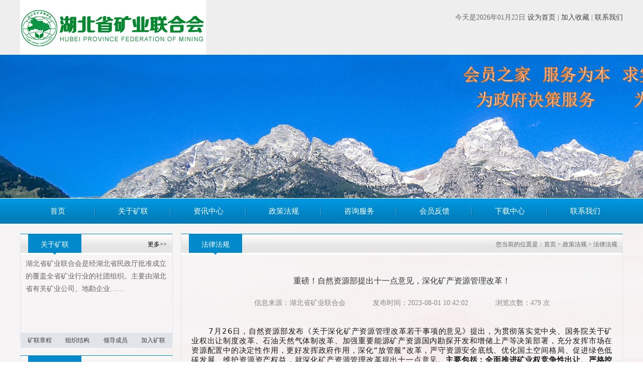

--- FILE ---
content_type: text/html
request_url: http://www.hbkylhh.com/2023/falvfagui_0801/705.html
body_size: 10300
content:
<!DOCTYPE html PUBLIC "-//W3C//DTD XHTML 1.0 Transitional//EN" "http://www.w3.org/TR/xhtml1/DTD/xhtml1-transitional.dtd">
<html xmlns="http://www.w3.org/1999/xhtml">
<head>
    <meta http-equiv="Content-Type" content="text/html; charset=utf-8" />
    <title>重磅！自然资源部提出十一点意见，深化矿产资源管理改革！ - 法律法规 - 湖北矿业_湖北省矿业联合会</title>
    <meta name="keywords" content="湖北矿业_湖北省矿业联合会">
    <meta name="description" content="   7月26日，自然资源部发布《关于深化矿产资源管理改革若干事项的意见》提出，为贯彻落实党中央、国务院关于矿业权出让制度改革、石油天然气体制改革、加强重要能源矿产资源国内勘探开发和增储上产等决策部署，充分发挥市场在资源配置中的决定性作用，更好发挥政府作用，深化放管服改革，严守资源安全底线、优化国土空间格局、促进绿色低碳发展、维护资源资产权益，就深化矿产资源管理改革提出十一点意见。主要包括：全面推   ">
    <link href="http://www.hbkylhh.com/statics/css/jd/style.css" type="text/css" rel="stylesheet" />
    <script type="text/javascript" src="http://www.hbkylhh.com/statics/js/jd/jquery-2.2.4.js"></script>
    <script type="text/javascript" src="http://www.hbkylhh.com/statics/js/jd/jquery-menu.js"></script>
    <script type="text/javascript" src="http://www.hbkylhh.com/statics/js/jd/jquery.slidizle.js"></script>
</head>
<body>
<div class="head_bg">
    <div class="head_min">
        <div class="logo"><a href="http://www.hbkylhh.com"><img src="http://www.hbkylhh.com/statics/images/jd/logo.png" width="370" height="109" /></a></div>
       	<div class="topright"><p>今天是<span id="dateTime"></span> <a href="javascript:void(0)" onclick="SetHome('http://www.hbkylhh.com')">设为首页</a> | <a href="javascript:void(0)" onclick="AddFavorite('http://www.hbkylhh.com','湖北矿业_湖北省矿业联合会')">加入收藏</a> | <a href="http://www.hbkylhh.com/index.php?m=content&c=index&a=lists&catid=7">联系我们</a></p></div>
    </div>
    <div class="head_clr"></div>
</div>

<div id="sideBanner"></div>

<div class="box1">
<div class="nav_bg" id="menu">
<ul class="nav menu">
    <li><a href="http://www.hbkylhh.com">首页</a></li>
            <li>
        <a href="http://www.hbkylhh.com/index.php?m=content&c=index&a=lists&catid=6" >关于矿联</a>
        <div>
            <ul>
                                <li><a href="http://www.hbkylhh.com/index.php?m=content&c=index&a=lists&catid=36">矿联简介</a></li><li><a href="http://www.hbkylhh.com/index.php?m=content&c=index&a=lists&catid=37">矿联章程</a></li><li><a href="http://www.hbkylhh.com/index.php?m=content&c=index&a=lists&catid=52">领导成员</a></li><li><a href="http://www.hbkylhh.com/index.php?m=content&c=index&a=lists&catid=38">组织结构</a></li><li><a href="http://www.hbkylhh.com/index.php?m=content&c=index&a=lists&catid=40">专家库</a></li><li><a href="http://www.hbkylhh.com/index.php?m=content&c=index&a=lists&catid=41">会员名单</a></li><li><a href="http://www.hbkylhh.com/index.php?m=content&c=index&a=lists&catid=47">加入矿联</a></li>                            </ul>
        </div>
    </li>
        <li>
        <a href="http://www.hbkylhh.com/index.php?m=content&c=index&a=lists&catid=5" >资讯中心</a>
        <div>
            <ul>
                                <li><a href="http://www.hbkylhh.com/index.php?m=content&c=index&a=lists&catid=63">党建宣传</a></li><li><a href="http://www.hbkylhh.com/index.php?m=content&c=index&a=lists&catid=64">资讯新闻</a></li>                            </ul>
        </div>
    </li>
        <li>
        <a href="http://www.hbkylhh.com/zcfg/" >政策法规</a>
        <div>
            <ul>
                                <li><a href="http://www.hbkylhh.com/zcfg/falvfagui/">法律法规</a></li><li><a href="http://www.hbkylhh.com/zcfg/guizhangzhidu/">规章制度</a></li><li><a href="http://www.hbkylhh.com/zcfg/jishuguifan/">技术规范</a></li>                            </ul>
        </div>
    </li>
        <li>
        <a href="http://www.hbkylhh.com/index.php?m=content&c=index&a=lists&catid=62" >咨询服务</a>
        <div>
            <ul>
                                <li><a href="http://www.hbkylhh.com/index.php?m=content&c=index&a=lists&catid=58">勘查评审</a></li><li><a href="http://www.hbkylhh.com/index.php?m=content&c=index&a=lists&catid=59">技术咨询服务</a></li><li><a href="http://www.hbkylhh.com/index.php?m=content&c=index&a=lists&catid=60">培训</a></li><li><a href="http://www.hbkylhh.com/index.php?m=content&c=index&a=lists&catid=65">政策指引</a></li>                            </ul>
        </div>
    </li>
        <li>
        <a href="http://www.hbkylhh.com/index.php?m=content&c=index&a=lists&catid=51" >会员反馈</a>
        <div>
            <ul>
                                                            </ul>
        </div>
    </li>
        <li>
        <a href="http://www.hbkylhh.com/index.php?m=content&c=index&a=lists&catid=31" >下载中心</a>
        <div>
            <ul>
                                <li><a href="http://www.hbkylhh.com/index.php?m=content&c=index&a=lists&catid=45">会员入会</a></li><li><a href="http://www.hbkylhh.com/index.php?m=content&c=index&a=lists&catid=46">专家入会</a></li>                            </ul>
        </div>
    </li>
        <li>
        <a href="http://www.hbkylhh.com/index.php?m=content&c=index&a=lists&catid=7" >联系我们</a>
        <div>
            <ul>
                                                            </ul>
        </div>
    </li>
        </ul>
</div>
</div>
<script>
    $(document).ready(function(){
        $(document).ready(function(){
            $(".menu").find('li').each(function(){
                if($(this).attr('class')=='back'){
                    $(this).remove();
                }else{

                }
            });
        });
    });
</script>
<style type="text/css">
div#menu ul{ margin:0; padding:0; list-style:none;}
div#menu ul.menu{}
div#menu li{ position:relative; width:150px; height:50px; line-height:50px; z-index:1000; margin:0; display:block; float:left; text-align:center;}
div#menu li:hover>ul{ left:-2px;}
div#menu li div{ list-style:none; position:absolute; top:50px; width:150px; z-index:2001; visibility:hidden; background:#0089ca; border-radius:0 0 5px 5px; -webkit-border-radius:0 0 5px 5px; -moz-border-radius:0 0 5px 5px;}
div#menu li:hover>div{ visibility:visible;}
/* menu::level1 */
div#menu a{ width:150px; display:block;color:#fff; font-size:15px;}
div#menu ul a.m:hover,div#menu ul a.over{height:45px;}
div#menu li{}
/* menu::level2 */
div#menu ul ul li{ z-index:9; padding:0;}
div#menu ul ul{ z-index:12; padding:0;}
div#menu ul ul a{ width:150px; height:40px; line-height:40px; height:auto; float:none; display:block; z-index:-1; text-align:center; font-size:15px; color:#FFF; border:0; /*border-top:1px solid #f4f6f7;*/}
div#menu ul ul a:hover,
div#menu ul ul a.hover{ background-image:none;border:0;/*border-top:1px solid #f4f6f7;*/}
div#menu ul ul li{background:none;}
</style><style type="text/css">
#list_right p{ background:none; height:inherit; line-height:normal;}
</style>
<div style="clear:both; height:20px;"></div>
<div id="main" class="comm">
<div id="list_left">
<div id="box2_right_1">
<p><a href="http://www.hbkylhh.com/index.php?m=content&c=index&a=lists&catid=6">更多>></a><span>关于矿联</span></p>
<div id="box2_right_1_content"><span>湖北省矿业联合会是经湖北省民政厅批准成立的覆盖全省矿业行业的社团组织。主要由湖北省有关矿业公司、地勘企业&hellip;&hellip;<br /></span></div>
<div id="box2_right_1_bottom">
<a href="http://www.hbkylhh.com/index.php?m=content&c=index&a=lists&catid=37">矿联章程</a>
<a href="http://www.hbkylhh.com/index.php?m=content&c=index&a=lists&catid=38">组织结构</a>
<a href="http://www.hbkylhh.com/index.php?m=content&c=index&a=lists&catid=52">领导成员</a>
<a href="http://www.hbkylhh.com/index.php?m=content&c=index&a=lists&catid=47">加入矿联</a>
</div>
</div>
<div style="clear:both; height:15px;"></div>
<div id="box2_right_2">
<p><span>咨询服务</span></p>
<ul>
	        <li><a href="http://www.hbkylhh.com/index.php?m=content&c=index&a=lists&catid=58">勘查评审</a></li>
        <li><a href="http://www.hbkylhh.com/index.php?m=content&c=index&a=lists&catid=59">技术咨询服务</a></li>
        <li><a href="http://www.hbkylhh.com/index.php?m=content&c=index&a=lists&catid=60">培训</a></li>
        <li><a href="http://www.hbkylhh.com/index.php?m=content&c=index&a=lists&catid=65">政策指引</a></li>
        </ul>
</div>
<div style="clear:both; height:15px;"></div>
<div id="box2_right_3">
<p><a href="http://www.hbkylhh.com/notice/">更多>></a><span>通知公告</span></p>
<ul>
            <li>·<a href="http://www.hbkylhh.com/2024/notice_0115/737.html" title="中国矿业联合会：关于举办纪念毛泽东同志“开发矿业”题词74周年座谈会的通知">中国矿业联合会：关于举办纪念毛泽东同志“开发矿业”题词74周年座谈会的通知</a></li>
        <li>·<a href="http://www.hbkylhh.com/2023/notice_1116/724.html" title="湖北省矿业联合会2023增补专家公示">湖北省矿业联合会2023增补专家公示</a></li>
        <li>·<a href="http://www.hbkylhh.com/2023/notice_0615/673.html" title="省民政厅关于开展2023年全省性社会组织“双随机、一公开”抽查工作的通知">省民政厅关于开展2023年全省性社会组织“双随机、一公开”抽查工作的通知</a></li>
        <li>·<a href="http://www.hbkylhh.com/2023/notice_0606/662.html" title="湖北省矿业联合会2023增补专家公示">湖北省矿业联合会2023增补专家公示</a></li>
        <li>·<a href="http://www.hbkylhh.com/2022/notice_0822/627.html" title="湖北省矿业联合会2022专家库名录">湖北省矿业联合会2022专家库名录</a></li>
        </ul>
</div>
<div style="clear:both; height:15px;"></div>
<div id="box4_1">
<p><span>专题专栏</span></p>
<ul>
<li class="box4_li_1"><a href="http://www.hbkylhh.com/index.php?m=content&c=index&a=lists&catid=54">协会动态</a></li>
<li class="box4_li_2"><a href="http://www.hbkylhh.com/index.php?m=content&c=index&a=lists&catid=55">绿色矿山</a></li>
<li class="box4_li_3"><a href="http://www.hbkylhh.com/index.php?m=content&c=index&a=lists&catid=56">矿产资源综合利用示范基地</a></li>
<li class="box4_li_4"><a href="http://www.hbkylhh.com/index.php?m=content&c=index&a=lists&catid=57">   </a></li>
</ul>
</div></div>
<div id="list_right">
<div class="tt"><span class="location">您当前的位置是：<a href="http://www.hbkylhh.com">首页</a>  > <a href="http://www.hbkylhh.com/zcfg/">政策法规</a> > 法律法规</span><span class="curr">法律法规</span></div>
<div id="showHome">
<div class="news_min">
    <div class="xx_bt">重磅！自然资源部提出十一点意见，深化矿产资源管理改革！</div>
    <div class="xx_time">
        <b>信息来源：湖北省矿业联合会</b>
        <b>发布时间：2023-08-01 10:42:02</b>
        <b>浏览次数：<font id="hits"></font> 次</b>
    </div>
    <div class="xx_min"><p style="text-align: justify;"><span style="color: rgba(0, 0, 0, 0.9); font-family: system-ui, -apple-system, BlinkMacSystemFont, &quot;Helvetica Neue&quot;, &quot;PingFang SC&quot;, &quot;Hiragino Sans GB&quot;, &quot;Microsoft YaHei UI&quot;, &quot;Microsoft YaHei&quot;, Arial, sans-serif; letter-spacing: 0.544px; text-align: justify; text-indent: 2em; margin: 0px; padding: 0px; outline: 0px; max-width: 100%; font-size: 15px; box-sizing: border-box !important; overflow-wrap: break-word !important;">&nbsp; &nbsp; &nbsp; 7月26日，自然资源部发布《关于深化矿产资源管理改革若干事项的意见》提出，为贯彻落实党中央、国务院关于矿业权出让制度改革、石油天然气体制改革、加强重要能源矿产资源国内勘探开发和增储上产等决策部署，充分发挥市场在资源配置中的决定性作用，更好发挥政府作用，深化&ldquo;放管服&rdquo;改革，严守资源安全底线、优化国土空间格局、促进绿色低碳发展、维护资源资产权益，就深化矿产资源管理改革提出十一点意见。</span><strong style="color: rgba(0, 0, 0, 0.9); font-family: system-ui, -apple-system, BlinkMacSystemFont, &quot;Helvetica Neue&quot;, &quot;PingFang SC&quot;, &quot;Hiragino Sans GB&quot;, &quot;Microsoft YaHei UI&quot;, &quot;Microsoft YaHei&quot;, Arial, sans-serif; font-size: 17px; letter-spacing: 0.544px; text-align: justify; text-indent: 2em; margin: 0px; padding: 0px; outline: 0px; max-width: 100%; box-sizing: border-box !important; overflow-wrap: break-word !important;"><span style="margin: 0px; padding: 0px; outline: 0px; max-width: 100%; box-sizing: border-box !important; overflow-wrap: break-word !important; font-size: 15px;">主要包括：全面推进矿业权竞争性出让、严格控制矿业权协议出让、积极推进&ldquo;净矿&rdquo;出让、实行同一矿种探矿权采矿权出让登记同级管理、开放油气勘查开采市场</span><span style="margin: 0px; padding: 0px; outline: 0px; max-width: 100%; box-sizing: border-box !important; overflow-wrap: break-word !important; font-size: 15px; text-indent: 2em; caret-color: red;">、实行油气探采合一制度、调整探矿权期限、执行新的矿产资源储量分类、强化矿产资源储量评审备案、明确评审备案范围和权限、规范财政出资地质勘查工作。</span></strong></p>
<p style="margin: 0px 0px 10px; padding: 0px; outline: 0px; max-width: 100%; clear: both; min-height: 1em; color: rgba(0, 0, 0, 0.9); font-family: system-ui, -apple-system, BlinkMacSystemFont, &quot;Helvetica Neue&quot;, &quot;PingFang SC&quot;, &quot;Hiragino Sans GB&quot;, &quot;Microsoft YaHei UI&quot;, &quot;Microsoft YaHei&quot;, Arial, sans-serif; font-size: 17px; letter-spacing: 0.544px; text-indent: 0em; line-height: 2em; box-sizing: border-box !important; overflow-wrap: break-word !important; text-align: center;"><img alt="" src="http://www.hbkylhh.com/uploadfile/2023/0801/20230801104345784.png" style="width: 600px; height: 196px;" /></p>
<p style="margin: 0px 0px 10px; padding: 0px; outline: 0px; max-width: 100%; clear: both; min-height: 1em; color: rgba(0, 0, 0, 0.9); font-family: system-ui, -apple-system, BlinkMacSystemFont, &quot;Helvetica Neue&quot;, &quot;PingFang SC&quot;, &quot;Hiragino Sans GB&quot;, &quot;Microsoft YaHei UI&quot;, &quot;Microsoft YaHei&quot;, Arial, sans-serif; font-size: 17px; letter-spacing: 0.544px; text-align: justify; line-height: 2em; text-indent: 2em; box-sizing: border-box !important; overflow-wrap: break-word !important;"><span style="margin: 0px; padding: 0px; outline: 0px; max-width: 100%; box-sizing: border-box !important; overflow-wrap: break-word !important; font-size: 15px;">以下为通知原文：</span></p>
<section style="margin: 0px; padding: 0px; outline: 0px; max-width: 100%; font-family: system-ui, -apple-system, BlinkMacSystemFont, &quot;Helvetica Neue&quot;, &quot;PingFang SC&quot;, &quot;Hiragino Sans GB&quot;, &quot;Microsoft YaHei UI&quot;, &quot;Microsoft YaHei&quot;, Arial, sans-serif; letter-spacing: 0.544px; text-align: justify; list-style: none; border-width: 0px; border-style: initial; border-color: initial; caret-color: rgb(0, 0, 0); color: rgb(0, 0, 0); font-size: 16px; text-size-adjust: inherit; box-sizing: border-box !important; overflow-wrap: break-word !important;">
	<p style="margin: 0px 0px 10px; padding: 0px; outline: 0px; max-width: 100%; box-sizing: border-box !important; overflow-wrap: break-word !important; clear: both; min-height: 1em; text-align: center; line-height: 2em;"><span style="margin: 0px; padding: 0px; outline: 0px; max-width: 100%; box-sizing: border-box !important; overflow-wrap: break-word !important; color: rgb(28, 113, 218); letter-spacing: normal; line-height: 2em;"><strong style="margin: 0px; padding: 0px; outline: 0px; max-width: 100%; box-sizing: border-box !important; overflow-wrap: break-word !important;">一、全面推进矿业权竞争性出让</strong></span></p>
</section>
<section style="margin: 0px; padding: 0px; outline: 0px; max-width: 100%; font-family: system-ui, -apple-system, BlinkMacSystemFont, &quot;Helvetica Neue&quot;, &quot;PingFang SC&quot;, &quot;Hiragino Sans GB&quot;, &quot;Microsoft YaHei UI&quot;, &quot;Microsoft YaHei&quot;, Arial, sans-serif; letter-spacing: 0.544px; text-align: justify; list-style: none; border-width: 0px; border-style: initial; border-color: initial; caret-color: rgb(0, 0, 0); color: rgb(0, 0, 0); font-size: 16px; text-size-adjust: inherit; box-sizing: border-box !important; overflow-wrap: break-word !important;">
	<p style="margin: 0px 0px 10px; padding: 0px; outline: 0px; max-width: 100%; box-sizing: border-box !important; overflow-wrap: break-word !important; clear: both; min-height: 1em; line-height: 2em;"><span style="margin: 0px; padding: 0px; outline: 0px; max-width: 100%; box-sizing: border-box !important; overflow-wrap: break-word !important; font-size: 15px;">　　除协议出让等特殊情形外，矿业权一律按照《矿业权出让交易规则》（自然资规〔2023〕1号）以招标、拍卖、挂牌方式公开竞争出让。在矿业权交易中推广使用保函或保证金，探索建立相关规则，确保矿业权交易顺利进行。</span></p>
</section>
<section style="margin: 0px; padding: 0px; outline: 0px; max-width: 100%; font-family: system-ui, -apple-system, BlinkMacSystemFont, &quot;Helvetica Neue&quot;, &quot;PingFang SC&quot;, &quot;Hiragino Sans GB&quot;, &quot;Microsoft YaHei UI&quot;, &quot;Microsoft YaHei&quot;, Arial, sans-serif; letter-spacing: 0.544px; text-align: justify; list-style: none; border-width: 0px; border-style: initial; border-color: initial; caret-color: rgb(0, 0, 0); color: rgb(0, 0, 0); font-size: 16px; text-size-adjust: inherit; box-sizing: border-box !important; overflow-wrap: break-word !important;">
	<p style="margin: 0px 0px 10px; padding: 0px; outline: 0px; max-width: 100%; box-sizing: border-box !important; overflow-wrap: break-word !important; clear: both; min-height: 1em; line-height: 2em;"><span style="margin: 0px; padding: 0px; outline: 0px; max-width: 100%; box-sizing: border-box !important; overflow-wrap: break-word !important; font-size: 15px;">　　竞争出让油气（包括石油、烃类天然气、页岩气、煤层气、天然气水合物）探矿权，按自然资源部、财政部制定的矿业权出让收益起始价标准的指导意见确定起始价。</span></p>
</section>
<section style="margin: 0px; padding: 0px; outline: 0px; max-width: 100%; font-family: system-ui, -apple-system, BlinkMacSystemFont, &quot;Helvetica Neue&quot;, &quot;PingFang SC&quot;, &quot;Hiragino Sans GB&quot;, &quot;Microsoft YaHei UI&quot;, &quot;Microsoft YaHei&quot;, Arial, sans-serif; letter-spacing: 0.544px; text-align: justify; list-style: none; border-width: 0px; border-style: initial; border-color: initial; caret-color: rgb(0, 0, 0); color: rgb(0, 0, 0); font-size: 16px; text-size-adjust: inherit; box-sizing: border-box !important; overflow-wrap: break-word !important;">
	<p style="margin: 0px 0px 10px; padding: 0px; outline: 0px; max-width: 100%; box-sizing: border-box !important; overflow-wrap: break-word !important; clear: both; min-height: 1em; text-align: center; line-height: 2em;"><span style="margin: 0px; padding: 0px; outline: 0px; max-width: 100%; box-sizing: border-box !important; overflow-wrap: break-word !important; color: rgb(28, 113, 218); letter-spacing: normal; line-height: 2em;"><strong style="margin: 0px; padding: 0px; outline: 0px; max-width: 100%; box-sizing: border-box !important; overflow-wrap: break-word !important;">二、严格控制矿业权协议出让</strong></span></p>
</section>
<section style="margin: 0px; padding: 0px; outline: 0px; max-width: 100%; font-family: system-ui, -apple-system, BlinkMacSystemFont, &quot;Helvetica Neue&quot;, &quot;PingFang SC&quot;, &quot;Hiragino Sans GB&quot;, &quot;Microsoft YaHei UI&quot;, &quot;Microsoft YaHei&quot;, Arial, sans-serif; letter-spacing: 0.544px; text-align: justify; list-style: none; border-width: 0px; border-style: initial; border-color: initial; caret-color: rgb(0, 0, 0); color: rgb(0, 0, 0); font-size: 16px; text-size-adjust: inherit; box-sizing: border-box !important; overflow-wrap: break-word !important;">
	<p style="margin: 0px 0px 10px; padding: 0px; outline: 0px; max-width: 100%; box-sizing: border-box !important; overflow-wrap: break-word !important; clear: both; min-height: 1em; line-height: 2em;"><span style="margin: 0px; padding: 0px; outline: 0px; max-width: 100%; box-sizing: border-box !important; overflow-wrap: break-word !important; font-size: 15px;">　　稀土、放射性矿产勘查开采项目或国务院批准的重点建设项目，自然资源主管部门可以协议方式向特定主体出让矿业权。自然资源部协议出让矿业权应当征求省级政府意见，地方自然资源主管部门协议出让矿业权须报请同级地方政府同意。</span></p>
</section>
<section style="margin: 0px; padding: 0px; outline: 0px; max-width: 100%; font-family: system-ui, -apple-system, BlinkMacSystemFont, &quot;Helvetica Neue&quot;, &quot;PingFang SC&quot;, &quot;Hiragino Sans GB&quot;, &quot;Microsoft YaHei UI&quot;, &quot;Microsoft YaHei&quot;, Arial, sans-serif; letter-spacing: 0.544px; text-align: justify; list-style: none; border-width: 0px; border-style: initial; border-color: initial; caret-color: rgb(0, 0, 0); color: rgb(0, 0, 0); font-size: 16px; text-size-adjust: inherit; box-sizing: border-box !important; overflow-wrap: break-word !important;">
	<p style="margin: 0px 0px 10px; padding: 0px; outline: 0px; max-width: 100%; box-sizing: border-box !important; overflow-wrap: break-word !important; clear: both; min-height: 1em; line-height: 2em;"><span style="margin: 0px; padding: 0px; outline: 0px; max-width: 100%; box-sizing: border-box !important; overflow-wrap: break-word !important; font-size: 15px;">　　基于矿山安全生产和矿业权设置合理性等要求，需要利用原有生产系统进一步勘查开采矿产资源（普通建筑用砂石土类矿产除外）的，已设采矿权深部或上部、周边、零星分散资源，以及属同一主体相邻矿业权之间距离300米左右的夹缝区域，可以协议方式出让探矿权或采矿权。</span></p>
</section>
<section style="margin: 0px; padding: 0px; outline: 0px; max-width: 100%; font-family: system-ui, -apple-system, BlinkMacSystemFont, &quot;Helvetica Neue&quot;, &quot;PingFang SC&quot;, &quot;Hiragino Sans GB&quot;, &quot;Microsoft YaHei UI&quot;, &quot;Microsoft YaHei&quot;, Arial, sans-serif; letter-spacing: 0.544px; text-align: justify; list-style: none; border-width: 0px; border-style: initial; border-color: initial; caret-color: rgb(0, 0, 0); color: rgb(0, 0, 0); font-size: 16px; text-size-adjust: inherit; box-sizing: border-box !important; overflow-wrap: break-word !important;">
	<p style="margin: 0px 0px 10px; padding: 0px; outline: 0px; max-width: 100%; box-sizing: border-box !important; overflow-wrap: break-word !important; clear: both; min-height: 1em; text-align: center; line-height: 2em;"><span style="margin: 0px; padding: 0px; outline: 0px; max-width: 100%; box-sizing: border-box !important; overflow-wrap: break-word !important; color: rgb(28, 113, 218); letter-spacing: normal; line-height: 2em;"><strong style="margin: 0px; padding: 0px; outline: 0px; max-width: 100%; box-sizing: border-box !important; overflow-wrap: break-word !important;">三、积极推进&ldquo;净矿&rdquo;出让</strong></span></p>
</section>
<section style="margin: 0px; padding: 0px; outline: 0px; max-width: 100%; font-family: system-ui, -apple-system, BlinkMacSystemFont, &quot;Helvetica Neue&quot;, &quot;PingFang SC&quot;, &quot;Hiragino Sans GB&quot;, &quot;Microsoft YaHei UI&quot;, &quot;Microsoft YaHei&quot;, Arial, sans-serif; letter-spacing: 0.544px; text-align: justify; list-style: none; border-width: 0px; border-style: initial; border-color: initial; caret-color: rgb(0, 0, 0); color: rgb(0, 0, 0); font-size: 16px; text-size-adjust: inherit; box-sizing: border-box !important; overflow-wrap: break-word !important;">
	<p style="margin: 0px 0px 10px; padding: 0px; outline: 0px; max-width: 100%; box-sizing: border-box !important; overflow-wrap: break-word !important; clear: both; min-height: 1em; line-height: 2em;"><span style="margin: 0px; padding: 0px; outline: 0px; max-width: 100%; box-sizing: border-box !important; overflow-wrap: break-word !important; font-size: 15px;">　　实行砂石土采矿权&ldquo;净矿&rdquo;出让，积极推进其他矿种的&ldquo;净矿&rdquo;出让。加强矿业权出让前期准备工作，优化矿业权出让流程，提高服务效率。依据矿产资源规划、地质工作成果和市场需求，建立矿业权出让项目库，会同相关部门，依法依规避让生态保护红线等禁止限制勘查开采区域，合理确定出让范围，并做好与用地用海用林用草等审批事项和管理政策的衔接，以便矿业权出让后，矿业权人能够依法依规办理用地用海用林用草审批手续，正常开展勘查开采工作。</span></p>
</section>
<section style="margin: 0px; padding: 0px; outline: 0px; max-width: 100%; font-family: system-ui, -apple-system, BlinkMacSystemFont, &quot;Helvetica Neue&quot;, &quot;PingFang SC&quot;, &quot;Hiragino Sans GB&quot;, &quot;Microsoft YaHei UI&quot;, &quot;Microsoft YaHei&quot;, Arial, sans-serif; letter-spacing: 0.544px; text-align: justify; list-style: none; border-width: 0px; border-style: initial; border-color: initial; caret-color: rgb(0, 0, 0); color: rgb(0, 0, 0); font-size: 16px; text-size-adjust: inherit; box-sizing: border-box !important; overflow-wrap: break-word !important;">
	<p style="margin: 0px 0px 10px; padding: 0px; outline: 0px; max-width: 100%; box-sizing: border-box !important; overflow-wrap: break-word !important; clear: both; min-height: 1em; line-height: 2em;"><span style="margin: 0px; padding: 0px; outline: 0px; max-width: 100%; box-sizing: border-box !important; overflow-wrap: break-word !important; font-size: 15px;">　　因不可抗力原因导致无法开展勘查开采工作的，自然资源主管部门可以依法变更或者解除合同、撤回矿业权，并按有关规定退还已征收的矿业权出让收益。</span></p>
</section>
<section style="margin: 0px; padding: 0px; outline: 0px; max-width: 100%; font-family: system-ui, -apple-system, BlinkMacSystemFont, &quot;Helvetica Neue&quot;, &quot;PingFang SC&quot;, &quot;Hiragino Sans GB&quot;, &quot;Microsoft YaHei UI&quot;, &quot;Microsoft YaHei&quot;, Arial, sans-serif; letter-spacing: 0.544px; text-align: justify; list-style: none; border-width: 0px; border-style: initial; border-color: initial; caret-color: rgb(0, 0, 0); color: rgb(0, 0, 0); font-size: 16px; text-size-adjust: inherit; box-sizing: border-box !important; overflow-wrap: break-word !important;">
	<p style="margin: 0px 0px 10px; padding: 0px; outline: 0px; max-width: 100%; box-sizing: border-box !important; overflow-wrap: break-word !important; clear: both; min-height: 1em; text-align: center; line-height: 2em;"><span style="margin: 0px; padding: 0px; outline: 0px; max-width: 100%; box-sizing: border-box !important; overflow-wrap: break-word !important; color: rgb(28, 113, 218); letter-spacing: normal; line-height: 2em;"><strong style="margin: 0px; padding: 0px; outline: 0px; max-width: 100%; box-sizing: border-box !important; overflow-wrap: break-word !important;">四、实行同一矿种探矿权采矿权出让登记同级管理</strong></span></p>
</section>
<section style="margin: 0px; padding: 0px; outline: 0px; max-width: 100%; font-family: system-ui, -apple-system, BlinkMacSystemFont, &quot;Helvetica Neue&quot;, &quot;PingFang SC&quot;, &quot;Hiragino Sans GB&quot;, &quot;Microsoft YaHei UI&quot;, &quot;Microsoft YaHei&quot;, Arial, sans-serif; letter-spacing: 0.544px; text-align: justify; list-style: none; border-width: 0px; border-style: initial; border-color: initial; caret-color: rgb(0, 0, 0); color: rgb(0, 0, 0); font-size: 16px; text-size-adjust: inherit; box-sizing: border-box !important; overflow-wrap: break-word !important;">
	<p style="margin: 0px 0px 10px; padding: 0px; outline: 0px; max-width: 100%; box-sizing: border-box !important; overflow-wrap: break-word !important; clear: both; min-height: 1em; line-height: 2em;"><span style="margin: 0px; padding: 0px; outline: 0px; max-width: 100%; box-sizing: border-box !important; overflow-wrap: break-word !important; font-size: 15px;">　　自然资源部负责石油、烃类天然气、页岩气、天然气水合物、放射性矿产、钨、稀土、锡、锑、钼、钴、锂、钾盐、晶质石墨的矿业权出让登记；省级自然资源主管部门负责其他战略性矿产的矿业权出让登记，并落实矿产资源规划管控措施。省级及以下自然资源主管部门负责其余矿种的矿业权出让登记。</span></p>
</section>
<section style="margin: 0px; padding: 0px; outline: 0px; max-width: 100%; font-family: system-ui, -apple-system, BlinkMacSystemFont, &quot;Helvetica Neue&quot;, &quot;PingFang SC&quot;, &quot;Hiragino Sans GB&quot;, &quot;Microsoft YaHei UI&quot;, &quot;Microsoft YaHei&quot;, Arial, sans-serif; letter-spacing: 0.544px; text-align: justify; list-style: none; border-width: 0px; border-style: initial; border-color: initial; caret-color: rgb(0, 0, 0); color: rgb(0, 0, 0); font-size: 16px; text-size-adjust: inherit; box-sizing: border-box !important; overflow-wrap: break-word !important;">
	<p style="margin: 0px 0px 10px; padding: 0px; outline: 0px; max-width: 100%; box-sizing: border-box !important; overflow-wrap: break-word !important; clear: both; min-height: 1em; line-height: 2em;"><span style="margin: 0px; padding: 0px; outline: 0px; max-width: 100%; box-sizing: border-box !important; overflow-wrap: break-word !important; font-size: 15px;">　　矿业权出让收益评估由省级自然资源主管部门统一组织开展。</span></p>
</section>
<section style="margin: 0px; padding: 0px; outline: 0px; max-width: 100%; font-family: system-ui, -apple-system, BlinkMacSystemFont, &quot;Helvetica Neue&quot;, &quot;PingFang SC&quot;, &quot;Hiragino Sans GB&quot;, &quot;Microsoft YaHei UI&quot;, &quot;Microsoft YaHei&quot;, Arial, sans-serif; letter-spacing: 0.544px; text-align: justify; list-style: none; border-width: 0px; border-style: initial; border-color: initial; caret-color: rgb(0, 0, 0); color: rgb(0, 0, 0); font-size: 16px; text-size-adjust: inherit; box-sizing: border-box !important; overflow-wrap: break-word !important;">
	<p style="margin: 0px 0px 10px; padding: 0px; outline: 0px; max-width: 100%; box-sizing: border-box !important; overflow-wrap: break-word !important; clear: both; min-height: 1em; text-align: center; line-height: 2em;"><span style="margin: 0px; padding: 0px; outline: 0px; max-width: 100%; box-sizing: border-box !important; overflow-wrap: break-word !important; color: rgb(28, 113, 218); letter-spacing: normal; line-height: 2em;"><strong style="margin: 0px; padding: 0px; outline: 0px; max-width: 100%; box-sizing: border-box !important; overflow-wrap: break-word !important;">五、开放油气勘查开采市场</strong></span></p>
</section>
<section style="margin: 0px; padding: 0px; outline: 0px; max-width: 100%; font-family: system-ui, -apple-system, BlinkMacSystemFont, &quot;Helvetica Neue&quot;, &quot;PingFang SC&quot;, &quot;Hiragino Sans GB&quot;, &quot;Microsoft YaHei UI&quot;, &quot;Microsoft YaHei&quot;, Arial, sans-serif; letter-spacing: 0.544px; text-align: justify; list-style: none; border-width: 0px; border-style: initial; border-color: initial; caret-color: rgb(0, 0, 0); color: rgb(0, 0, 0); font-size: 16px; text-size-adjust: inherit; box-sizing: border-box !important; overflow-wrap: break-word !important;">
	<p style="margin: 0px 0px 10px; padding: 0px; outline: 0px; max-width: 100%; box-sizing: border-box !important; overflow-wrap: break-word !important; clear: both; min-height: 1em; line-height: 2em;"><span style="margin: 0px; padding: 0px; outline: 0px; max-width: 100%; box-sizing: border-box !important; overflow-wrap: break-word !important; font-size: 15px;">　　在中华人民共和国境内注册，净资产不低于3亿元人民币的内外资公司，均有资格按规定取得油气矿业权。从事油气勘查开采应当符合安全、环保等资质要求和规定，并具有相应的油气勘查开采技术能力。</span></p>
</section>
<section style="margin: 0px; padding: 0px; outline: 0px; max-width: 100%; font-family: system-ui, -apple-system, BlinkMacSystemFont, &quot;Helvetica Neue&quot;, &quot;PingFang SC&quot;, &quot;Hiragino Sans GB&quot;, &quot;Microsoft YaHei UI&quot;, &quot;Microsoft YaHei&quot;, Arial, sans-serif; letter-spacing: 0.544px; text-align: justify; list-style: none; border-width: 0px; border-style: initial; border-color: initial; caret-color: rgb(0, 0, 0); color: rgb(0, 0, 0); font-size: 16px; text-size-adjust: inherit; box-sizing: border-box !important; overflow-wrap: break-word !important;">
	<p style="margin: 0px 0px 10px; padding: 0px; outline: 0px; max-width: 100%; box-sizing: border-box !important; overflow-wrap: break-word !important; clear: both; min-height: 1em; text-align: center; line-height: 2em;"><span style="margin: 0px; padding: 0px; outline: 0px; max-width: 100%; box-sizing: border-box !important; overflow-wrap: break-word !important; color: rgb(28, 113, 218); letter-spacing: normal; line-height: 2em;"><strong style="margin: 0px; padding: 0px; outline: 0px; max-width: 100%; box-sizing: border-box !important; overflow-wrap: break-word !important;">六、实行油气探采合一制度</strong></span></p>
</section>
<section style="margin: 0px; padding: 0px; outline: 0px; max-width: 100%; font-family: system-ui, -apple-system, BlinkMacSystemFont, &quot;Helvetica Neue&quot;, &quot;PingFang SC&quot;, &quot;Hiragino Sans GB&quot;, &quot;Microsoft YaHei UI&quot;, &quot;Microsoft YaHei&quot;, Arial, sans-serif; letter-spacing: 0.544px; text-align: justify; list-style: none; border-width: 0px; border-style: initial; border-color: initial; caret-color: rgb(0, 0, 0); color: rgb(0, 0, 0); font-size: 16px; text-size-adjust: inherit; box-sizing: border-box !important; overflow-wrap: break-word !important;">
	<p style="margin: 0px 0px 10px; padding: 0px; outline: 0px; max-width: 100%; box-sizing: border-box !important; overflow-wrap: break-word !important; clear: both; min-height: 1em; line-height: 2em;"><span style="margin: 0px; padding: 0px; outline: 0px; max-width: 100%; box-sizing: border-box !important; overflow-wrap: break-word !important; font-size: 15px;">　　油气矿业权人发现可供开采的油气资源，完成试油（气）作业后决定继续开采的，在30日内向有登记权限的自然资源主管部门提交探采合一计划表（附件）后可以进行开采。在勘查开采过程中探明地质储量的区域，应当及时编制矿产资源储量报告，进行评审备案。报告探采合一计划5年内，矿业权人应当签订采矿权出让合同，依法办理采矿权登记。</span></p>
</section>
<section style="margin: 0px; padding: 0px; outline: 0px; max-width: 100%; font-family: system-ui, -apple-system, BlinkMacSystemFont, &quot;Helvetica Neue&quot;, &quot;PingFang SC&quot;, &quot;Hiragino Sans GB&quot;, &quot;Microsoft YaHei UI&quot;, &quot;Microsoft YaHei&quot;, Arial, sans-serif; letter-spacing: 0.544px; text-align: justify; list-style: none; border-width: 0px; border-style: initial; border-color: initial; caret-color: rgb(0, 0, 0); color: rgb(0, 0, 0); font-size: 16px; text-size-adjust: inherit; box-sizing: border-box !important; overflow-wrap: break-word !important;">
	<p style="margin: 0px 0px 10px; padding: 0px; outline: 0px; max-width: 100%; box-sizing: border-box !important; overflow-wrap: break-word !important; clear: both; min-height: 1em; line-height: 2em;"><span style="margin: 0px; padding: 0px; outline: 0px; max-width: 100%; box-sizing: border-box !important; overflow-wrap: break-word !important; font-size: 15px;">　　报告探采合一计划超过5年，未转采矿权仍继续开采的，按违法采矿处理。矿业权人完成试油（气）作业后决定不再继续开采的，以及5年内开采完毕或无法转采并停止开采的，不再办理采矿权登记。</span></p>
</section>
<section style="margin: 0px; padding: 0px; outline: 0px; max-width: 100%; font-family: system-ui, -apple-system, BlinkMacSystemFont, &quot;Helvetica Neue&quot;, &quot;PingFang SC&quot;, &quot;Hiragino Sans GB&quot;, &quot;Microsoft YaHei UI&quot;, &quot;Microsoft YaHei&quot;, Arial, sans-serif; letter-spacing: 0.544px; text-align: justify; list-style: none; border-width: 0px; border-style: initial; border-color: initial; caret-color: rgb(0, 0, 0); color: rgb(0, 0, 0); font-size: 16px; text-size-adjust: inherit; box-sizing: border-box !important; overflow-wrap: break-word !important;">
	<p style="margin: 0px 0px 10px; padding: 0px; outline: 0px; max-width: 100%; box-sizing: border-box !important; overflow-wrap: break-word !important; clear: both; min-height: 1em; text-align: center; line-height: 2em;"><span style="margin: 0px; padding: 0px; outline: 0px; max-width: 100%; box-sizing: border-box !important; overflow-wrap: break-word !important; color: rgb(28, 113, 218); letter-spacing: normal; line-height: 2em;"><strong style="margin: 0px; padding: 0px; outline: 0px; max-width: 100%; box-sizing: border-box !important; overflow-wrap: break-word !important;">七、调整探矿权期限</strong></span></p>
</section>
<section style="margin: 0px; padding: 0px; outline: 0px; max-width: 100%; font-family: system-ui, -apple-system, BlinkMacSystemFont, &quot;Helvetica Neue&quot;, &quot;PingFang SC&quot;, &quot;Hiragino Sans GB&quot;, &quot;Microsoft YaHei UI&quot;, &quot;Microsoft YaHei&quot;, Arial, sans-serif; letter-spacing: 0.544px; text-align: justify; list-style: none; border-width: 0px; border-style: initial; border-color: initial; caret-color: rgb(0, 0, 0); color: rgb(0, 0, 0); font-size: 16px; text-size-adjust: inherit; box-sizing: border-box !important; overflow-wrap: break-word !important;">
	<p style="margin: 0px 0px 10px; padding: 0px; outline: 0px; max-width: 100%; box-sizing: border-box !important; overflow-wrap: break-word !important; clear: both; min-height: 1em; line-height: 2em;"><span style="margin: 0px; padding: 0px; outline: 0px; max-width: 100%; box-sizing: border-box !important; overflow-wrap: break-word !important; font-size: 15px;">　　探矿权新立、延续及保留登记期限均为5年。申请探矿权延续登记时应当扣减勘查许可证载明面积的20%，非油气已提交资源量的范围/油气已提交探明地质储量的范围不计入扣减基数，已设采矿权深部或上部勘查不扣减面积。油气探矿权可以扣减同一盆地的该探矿权人其他区块同等面积，但新出让的油气探矿权5年内不得用于抵扣该探矿权人其他区块应扣减面积。</span></p>
</section>
<section style="margin: 0px; padding: 0px; outline: 0px; max-width: 100%; font-family: system-ui, -apple-system, BlinkMacSystemFont, &quot;Helvetica Neue&quot;, &quot;PingFang SC&quot;, &quot;Hiragino Sans GB&quot;, &quot;Microsoft YaHei UI&quot;, &quot;Microsoft YaHei&quot;, Arial, sans-serif; letter-spacing: 0.544px; text-align: justify; list-style: none; border-width: 0px; border-style: initial; border-color: initial; caret-color: rgb(0, 0, 0); color: rgb(0, 0, 0); font-size: 16px; text-size-adjust: inherit; box-sizing: border-box !important; overflow-wrap: break-word !important;">
	<p style="margin: 0px 0px 10px; padding: 0px; outline: 0px; max-width: 100%; box-sizing: border-box !important; overflow-wrap: break-word !important; clear: both; min-height: 1em; line-height: 2em;"><span style="margin: 0px; padding: 0px; outline: 0px; max-width: 100%; box-sizing: border-box !important; overflow-wrap: break-word !important; font-size: 15px;">　　探矿权出让合同已有约定的，按合同执行。</span></p>
</section>
<section style="margin: 0px; padding: 0px; outline: 0px; max-width: 100%; font-family: system-ui, -apple-system, BlinkMacSystemFont, &quot;Helvetica Neue&quot;, &quot;PingFang SC&quot;, &quot;Hiragino Sans GB&quot;, &quot;Microsoft YaHei UI&quot;, &quot;Microsoft YaHei&quot;, Arial, sans-serif; letter-spacing: 0.544px; text-align: justify; list-style: none; border-width: 0px; border-style: initial; border-color: initial; caret-color: rgb(0, 0, 0); color: rgb(0, 0, 0); font-size: 16px; text-size-adjust: inherit; box-sizing: border-box !important; overflow-wrap: break-word !important;">
	<p style="margin: 0px 0px 10px; padding: 0px; outline: 0px; max-width: 100%; box-sizing: border-box !important; overflow-wrap: break-word !important; clear: both; min-height: 1em; text-align: center; line-height: 2em;"><span style="margin: 0px; padding: 0px; outline: 0px; max-width: 100%; box-sizing: border-box !important; overflow-wrap: break-word !important; color: rgb(28, 113, 218); letter-spacing: normal; line-height: 2em;"><strong style="margin: 0px; padding: 0px; outline: 0px; max-width: 100%; box-sizing: border-box !important; overflow-wrap: break-word !important;">八、执行新的矿产资源储量分类</strong></span></p>
</section>
<section style="margin: 0px; padding: 0px; outline: 0px; max-width: 100%; font-family: system-ui, -apple-system, BlinkMacSystemFont, &quot;Helvetica Neue&quot;, &quot;PingFang SC&quot;, &quot;Hiragino Sans GB&quot;, &quot;Microsoft YaHei UI&quot;, &quot;Microsoft YaHei&quot;, Arial, sans-serif; letter-spacing: 0.544px; text-align: justify; list-style: none; border-width: 0px; border-style: initial; border-color: initial; caret-color: rgb(0, 0, 0); color: rgb(0, 0, 0); font-size: 16px; text-size-adjust: inherit; box-sizing: border-box !important; overflow-wrap: break-word !important;">
	<p style="margin: 0px 0px 10px; padding: 0px; outline: 0px; max-width: 100%; box-sizing: border-box !important; overflow-wrap: break-word !important; clear: both; min-height: 1em; line-height: 2em;"><span style="margin: 0px; padding: 0px; outline: 0px; max-width: 100%; box-sizing: border-box !important; overflow-wrap: break-word !important; font-size: 15px;">　　矿产资源管理和规划、政策制定，矿产资源勘查、开采，资源储量估算、评价，矿产资源统计和发布，及相关技术标准制定，应当执行《固体矿产资源储量分类》（GB/T 17766-2020）、《油气矿产资源储量分类》（GB/T 19492-2020）和地热、矿泉水等现行国家颁布的标准规范。</span></p>
</section>
<section style="margin: 0px; padding: 0px; outline: 0px; max-width: 100%; font-family: system-ui, -apple-system, BlinkMacSystemFont, &quot;Helvetica Neue&quot;, &quot;PingFang SC&quot;, &quot;Hiragino Sans GB&quot;, &quot;Microsoft YaHei UI&quot;, &quot;Microsoft YaHei&quot;, Arial, sans-serif; letter-spacing: 0.544px; text-align: justify; list-style: none; border-width: 0px; border-style: initial; border-color: initial; caret-color: rgb(0, 0, 0); color: rgb(0, 0, 0); font-size: 16px; text-size-adjust: inherit; box-sizing: border-box !important; overflow-wrap: break-word !important;">
	<p style="margin: 0px 0px 10px; padding: 0px; outline: 0px; max-width: 100%; box-sizing: border-box !important; overflow-wrap: break-word !important; clear: both; min-height: 1em; text-align: center; line-height: 2em;"><span style="margin: 0px; padding: 0px; outline: 0px; max-width: 100%; box-sizing: border-box !important; overflow-wrap: break-word !important; color: rgb(28, 113, 218); letter-spacing: normal; line-height: 2em;"><strong style="margin: 0px; padding: 0px; outline: 0px; max-width: 100%; box-sizing: border-box !important; overflow-wrap: break-word !important;">九、强化矿产资源储量评审备案</strong></span></p>
</section>
<section style="margin: 0px; padding: 0px; outline: 0px; max-width: 100%; font-family: system-ui, -apple-system, BlinkMacSystemFont, &quot;Helvetica Neue&quot;, &quot;PingFang SC&quot;, &quot;Hiragino Sans GB&quot;, &quot;Microsoft YaHei UI&quot;, &quot;Microsoft YaHei&quot;, Arial, sans-serif; letter-spacing: 0.544px; text-align: justify; list-style: none; border-width: 0px; border-style: initial; border-color: initial; caret-color: rgb(0, 0, 0); color: rgb(0, 0, 0); font-size: 16px; text-size-adjust: inherit; box-sizing: border-box !important; overflow-wrap: break-word !important;">
	<p style="margin: 0px 0px 10px; padding: 0px; outline: 0px; max-width: 100%; box-sizing: border-box !important; overflow-wrap: break-word !important; clear: both; min-height: 1em; line-height: 2em;"><span style="margin: 0px; padding: 0px; outline: 0px; max-width: 100%; box-sizing: border-box !important; overflow-wrap: break-word !important; font-size: 15px;">　　自然资源主管部门落实矿产资源国家所有的法律要求，依申请对矿业权人或项目建设单位申报的矿产资源储量进行评审备案，出具评审备案文件。自然资源主管部门可以委托矿产资源储量评审机构根据评审备案范围和权限组织开展评审备案工作，相关费用按国家有关规定执行。</span></p>
</section>
<section style="margin: 0px; padding: 0px; outline: 0px; max-width: 100%; font-family: system-ui, -apple-system, BlinkMacSystemFont, &quot;Helvetica Neue&quot;, &quot;PingFang SC&quot;, &quot;Hiragino Sans GB&quot;, &quot;Microsoft YaHei UI&quot;, &quot;Microsoft YaHei&quot;, Arial, sans-serif; letter-spacing: 0.544px; text-align: justify; list-style: none; border-width: 0px; border-style: initial; border-color: initial; caret-color: rgb(0, 0, 0); color: rgb(0, 0, 0); font-size: 16px; text-size-adjust: inherit; box-sizing: border-box !important; overflow-wrap: break-word !important;">
	<p style="margin: 0px 0px 10px; padding: 0px; outline: 0px; max-width: 100%; box-sizing: border-box !important; overflow-wrap: break-word !important; clear: both; min-height: 1em; text-align: center; line-height: 2em;"><span style="margin: 0px; padding: 0px; outline: 0px; max-width: 100%; box-sizing: border-box !important; overflow-wrap: break-word !important; color: rgb(28, 113, 218); letter-spacing: normal; line-height: 2em;"><strong style="margin: 0px; padding: 0px; outline: 0px; max-width: 100%; box-sizing: border-box !important; overflow-wrap: break-word !important;">十、明确评审备案范围和权限</strong></span></p>
</section>
<section style="margin: 0px; padding: 0px; outline: 0px; max-width: 100%; font-family: system-ui, -apple-system, BlinkMacSystemFont, &quot;Helvetica Neue&quot;, &quot;PingFang SC&quot;, &quot;Hiragino Sans GB&quot;, &quot;Microsoft YaHei UI&quot;, &quot;Microsoft YaHei&quot;, Arial, sans-serif; letter-spacing: 0.544px; text-align: justify; list-style: none; border-width: 0px; border-style: initial; border-color: initial; caret-color: rgb(0, 0, 0); color: rgb(0, 0, 0); font-size: 16px; text-size-adjust: inherit; box-sizing: border-box !important; overflow-wrap: break-word !important;">
	<p style="margin: 0px 0px 10px; padding: 0px; outline: 0px; max-width: 100%; box-sizing: border-box !important; overflow-wrap: break-word !important; clear: both; min-height: 1em; line-height: 2em;"><span style="margin: 0px; padding: 0px; outline: 0px; max-width: 100%; box-sizing: border-box !important; overflow-wrap: break-word !important; font-size: 15px;">　　探矿权转采矿权，采矿权变更矿种，采矿权变更（扩大或缩小）范围涉及矿产资源储量变化，油气矿产在探采矿期间探明地质储量、其他矿产在采矿期间累计查明矿产资源量发生重大变化的（变化量超过30%或达到中型规模以上的），以及建设项目压覆重要矿产，应当编制符合相关标准规范的矿产资源储量报告，申请评审备案。不对探矿权保留、变更矿种，探矿权和采矿权延续、转让、出让，矿山闭坑，以及上市融资等事由进行评审备案。</span></p>
</section>
<section style="margin: 0px; padding: 0px; outline: 0px; max-width: 100%; font-family: system-ui, -apple-system, BlinkMacSystemFont, &quot;Helvetica Neue&quot;, &quot;PingFang SC&quot;, &quot;Hiragino Sans GB&quot;, &quot;Microsoft YaHei UI&quot;, &quot;Microsoft YaHei&quot;, Arial, sans-serif; letter-spacing: 0.544px; text-align: justify; list-style: none; border-width: 0px; border-style: initial; border-color: initial; caret-color: rgb(0, 0, 0); color: rgb(0, 0, 0); font-size: 16px; text-size-adjust: inherit; box-sizing: border-box !important; overflow-wrap: break-word !important;">
	<p style="margin: 0px 0px 10px; padding: 0px; outline: 0px; max-width: 100%; box-sizing: border-box !important; overflow-wrap: break-word !important; clear: both; min-height: 1em; line-height: 2em;"><span style="margin: 0px; padding: 0px; outline: 0px; max-width: 100%; box-sizing: border-box !important; overflow-wrap: break-word !important; font-size: 15px;">　　自然资源部负责本级已颁发勘查许可证或采矿许可证的矿产资源储量评审备案工作，其他由省级自然资源主管部门负责。涉及建设项目压覆重要矿产的，由省级自然资源主管部门负责评审备案，石油、烃类天然气、页岩气、天然气水合物和放射性矿产资源除外。持续推进矿产资源储量市场服务体系建设，满足企业生产经营、矿业行业发展和市场需要。</span></p>
</section>
<section style="margin: 0px; padding: 0px; outline: 0px; max-width: 100%; font-family: system-ui, -apple-system, BlinkMacSystemFont, &quot;Helvetica Neue&quot;, &quot;PingFang SC&quot;, &quot;Hiragino Sans GB&quot;, &quot;Microsoft YaHei UI&quot;, &quot;Microsoft YaHei&quot;, Arial, sans-serif; letter-spacing: 0.544px; text-align: justify; list-style: none; border-width: 0px; border-style: initial; border-color: initial; caret-color: rgb(0, 0, 0); color: rgb(0, 0, 0); font-size: 16px; text-size-adjust: inherit; box-sizing: border-box !important; overflow-wrap: break-word !important;">
	<p style="margin: 0px 0px 10px; padding: 0px; outline: 0px; max-width: 100%; box-sizing: border-box !important; overflow-wrap: break-word !important; clear: both; min-height: 1em; text-align: center; line-height: 2em;"><span style="margin: 0px; padding: 0px; outline: 0px; max-width: 100%; box-sizing: border-box !important; overflow-wrap: break-word !important; color: rgb(28, 113, 218); letter-spacing: normal; line-height: 2em;"><strong style="margin: 0px; padding: 0px; outline: 0px; max-width: 100%; box-sizing: border-box !important; overflow-wrap: break-word !important;">十一、规范财政出资地质勘查工作</strong></span></p>
</section>
<section style="margin: 0px; padding: 0px; outline: 0px; max-width: 100%; font-family: system-ui, -apple-system, BlinkMacSystemFont, &quot;Helvetica Neue&quot;, &quot;PingFang SC&quot;, &quot;Hiragino Sans GB&quot;, &quot;Microsoft YaHei UI&quot;, &quot;Microsoft YaHei&quot;, Arial, sans-serif; letter-spacing: 0.544px; text-align: justify; list-style: none; border-width: 0px; border-style: initial; border-color: initial; caret-color: rgb(0, 0, 0); color: rgb(0, 0, 0); font-size: 16px; text-size-adjust: inherit; box-sizing: border-box !important; overflow-wrap: break-word !important;">
	<p style="margin: 0px 0px 10px; padding: 0px; outline: 0px; max-width: 100%; box-sizing: border-box !important; overflow-wrap: break-word !important; clear: both; min-height: 1em; line-height: 2em;"><span style="margin: 0px; padding: 0px; outline: 0px; max-width: 100%; box-sizing: border-box !important; overflow-wrap: break-word !important; font-size: 15px;">　　中央或地方财政出资勘查项目，不设置探矿权，凭项目任务书开展地质勘查工作。2019年12月31日以前已设探矿权的，自然资源主管部门可以继续办理探矿权延续，完成规定的勘查工作后注销探矿权，由自然资源主管部门出让或储备。</span></p>
</section>
<section style="margin: 0px; padding: 0px; outline: 0px; max-width: 100%; font-family: system-ui, -apple-system, BlinkMacSystemFont, &quot;Helvetica Neue&quot;, &quot;PingFang SC&quot;, &quot;Hiragino Sans GB&quot;, &quot;Microsoft YaHei UI&quot;, &quot;Microsoft YaHei&quot;, Arial, sans-serif; letter-spacing: 0.544px; text-align: justify; list-style: none; border-width: 0px; border-style: initial; border-color: initial; caret-color: rgb(0, 0, 0); color: rgb(0, 0, 0); font-size: 16px; text-size-adjust: inherit; box-sizing: border-box !important; overflow-wrap: break-word !important;">
	<p style="margin: 0px 0px 10px; padding: 0px; outline: 0px; max-width: 100%; box-sizing: border-box !important; overflow-wrap: break-word !important; clear: both; min-height: 1em; line-height: 2em;"><span style="margin: 0px; padding: 0px; outline: 0px; max-width: 100%; box-sizing: border-box !important; overflow-wrap: break-word !important; font-size: 15px;">　　财政出资勘查项目新增资源量应由项目主管单位委托评审机构审查，出具审查意见。其他勘查项目新增资源量由矿业权人委托相关机构审查。</span></p>
</section>
<section style="margin: 0px; padding: 0px; outline: 0px; max-width: 100%; font-family: system-ui, -apple-system, BlinkMacSystemFont, &quot;Helvetica Neue&quot;, &quot;PingFang SC&quot;, &quot;Hiragino Sans GB&quot;, &quot;Microsoft YaHei UI&quot;, &quot;Microsoft YaHei&quot;, Arial, sans-serif; letter-spacing: 0.544px; text-align: justify; list-style: none; border-width: 0px; border-style: initial; border-color: initial; caret-color: rgb(0, 0, 0); color: rgb(0, 0, 0); font-size: 16px; text-size-adjust: inherit; box-sizing: border-box !important; overflow-wrap: break-word !important;">
	<p style="margin: 0px 0px 10px; padding: 0px; outline: 0px; max-width: 100%; box-sizing: border-box !important; overflow-wrap: break-word !important; clear: both; min-height: 1em; line-height: 2em;"><span style="margin: 0px; padding: 0px; outline: 0px; max-width: 100%; box-sizing: border-box !important; overflow-wrap: break-word !important; font-size: 15px;">　　本意见自印发之日起实施，有效期五年。《自然资源部关于推进矿产资源管理改革若干事项的意见（试行）》（自然资规〔2019〕7号）同时废止。本意见实施前已印发的其他文件与本意见规定不一致的，按照本意见执行。</span></p>
	<p style="margin: 0px 0px 10px; padding: 0px; outline: 0px; max-width: 100%; box-sizing: border-box !important; overflow-wrap: break-word !important; clear: both; min-height: 1em; line-height: 2em;"><span style="margin: 0px; padding: 0px; outline: 0px; max-width: 100%; box-sizing: border-box !important; overflow-wrap: break-word !important; color: rgb(28, 113, 218); letter-spacing: normal; line-height: 2em;"><strong style="margin: 0px; padding: 0px; outline: 0px; max-width: 100%; box-sizing: border-box !important; overflow-wrap: break-word !important;">附件</strong></span><span style="margin: 0px; padding: 0px; outline: 0px; max-width: 100%; box-sizing: border-box !important; overflow-wrap: break-word !important; color: rgb(28, 113, 218); letter-spacing: normal; line-height: 2em;"><strong style="margin: 0px; padding: 0px; outline: 0px; max-width: 100%; box-sizing: border-box !important; overflow-wrap: break-word !important;">：</strong></span></p>
	<p style="margin: 0px 0px 10px; padding: 0px; outline: 0px; max-width: 100%; box-sizing: border-box !important; overflow-wrap: break-word !important; clear: both; min-height: 1em; line-height: 2em;"><a class="weapp_text_link" data-miniprogram-appid="wx9f6b8dc04406a1bf" data-miniprogram-nickname="微件夹" data-miniprogram-path="pages/file/dl?fid=352675247847247872&amp;sid=8790787" data-miniprogram-servicetype="" data-miniprogram-type="text" href="https://mp.weixin.qq.com/s?__biz=MzkwNDM5MTg5MA==&amp;mid=2247493831&amp;idx=2&amp;sn=9e361725efa4d949e4efe09ff4ec9884&amp;chksm=c085157af7f29c6ca75df520f4a7d68afd254b3a71be060f5fa0a1e7591bd5dd4374be897f45&amp;mpshare=1&amp;scene=1&amp;srcid=0731xL1ltxBw8FbekWgacbjT&amp;sharer_sharetime=1690856834470&amp;sharer_shareid=3e1e7998105a72f26330a349ee90d867&amp;key=[base64]&amp;ascene=1&amp;uin=NDM4MDE1NTM1&amp;devicetype=Windows+10+x64&amp;version=63090551&amp;lang=zh_CN&amp;countrycode=CN&amp;exportkey=n_ChQIAhIQ0oskfg%2BSCqwg2SXVbBcrexLWAQIE97dBBAEAAAAAAMoGA%2FNAqwUAAAAOpnltbLcz9gKNyK89dVj0xbbAzbLdx6lJPXuzzVRbRcVBInX44KGU4Y%2F9eKSKjVxB4sP6b4rr0CV4rhUIyY6ahkqFwTOiOGqfm1hmgBaKJrroclO2Vfwd5hSRo%2FqXlPeCfqSamy%2FIonLDAgqukSm5YEZz8rzOzu2RL%2FnqwcRBJ%2BPnYBGXbS%2Btqef47%2B0z7my39ozx68LE2AfzFiGngY5jWYfK%2BDhAynMO1KY%2FccUyC5bhKgRh8MIytl9XgDTgtCo%3D&amp;acctmode=0&amp;pass_ticket=usz25tjHP4iqpyiE6p2o3a8LGc%2BTdaZpFpc4UktN0FAmXEPTd0oB%2BH%2Fp0i7PFBJl&amp;wx_header=1&amp;fasttmpl_type=0&amp;fasttmpl_fullversion=6791447-zh_CN-zip&amp;fasttmpl_flag=0" style="margin: 0px; padding: 0px 4px; outline: 0px; text-decoration-line: none; -webkit-tap-highlight-color: rgba(0, 0, 0, 0); cursor: pointer; max-width: 100%; letter-spacing: normal; text-align: start; text-size-adjust: inherit; font-size: 14px; box-sizing: border-box !important; overflow-wrap: break-word !important;"><span style="margin: 0px; padding: 0px; outline: 0px; max-width: 100%; box-sizing: border-box !important; overflow-wrap: break-word !important;">油气探采合一计划表.docx</span></a></p>
</section>
<section style="margin: 16px 0px; padding: 0px; outline: 0px; max-width: 100%; color: rgba(0, 0, 0, 0.9); font-family: system-ui, -apple-system, BlinkMacSystemFont, &quot;Helvetica Neue&quot;, &quot;PingFang SC&quot;, &quot;Hiragino Sans GB&quot;, &quot;Microsoft YaHei UI&quot;, &quot;Microsoft YaHei&quot;, Arial, sans-serif; font-size: 17px; letter-spacing: 0.544px; text-align: justify; line-height: 2em; box-sizing: border-box !important; overflow-wrap: break-word !important;">
	&nbsp;</section>
<section data-mpa-powered-by="yiban.io" mpa-from-tpl="t" style="margin: 0px 0px 24px; padding: 0px; outline: 0px; max-width: 100%; color: rgba(0, 0, 0, 0.9); font-family: system-ui, -apple-system, BlinkMacSystemFont, &quot;Helvetica Neue&quot;, &quot;PingFang SC&quot;, &quot;Hiragino Sans GB&quot;, &quot;Microsoft YaHei UI&quot;, &quot;Microsoft YaHei&quot;, Arial, sans-serif; font-size: 17px; letter-spacing: 0.544px; text-align: justify; visibility: visible; box-sizing: border-box !important; overflow-wrap: break-word !important;">
	<section mpa-from-tpl="t" style="margin: 0px; padding: 0px; outline: 0px; max-width: 100%; box-sizing: border-box !important; overflow-wrap: break-word !important; visibility: visible;">
		<section data-id="85410" data-tools="135编辑器" mpa-from-tpl="t" style="margin: 0px; padding: 0px; outline: 0px; max-width: 100%; box-sizing: border-box !important; overflow-wrap: break-word !important; visibility: visible;">
			<section mpa-from-tpl="t" style="margin: 0px; padding: 0px; outline: 0px; max-width: 100%; box-sizing: border-box !important; overflow-wrap: break-word !important; visibility: visible; text-align: center;">
				<section style="margin: 0px; padding: 0px; outline: 0px; max-width: 100%; box-sizing: border-box !important; overflow-wrap: break-word !important;">
					<section data-role="outer" label="edit by 135editor" style="margin: 0px; padding: 0px; outline: 0px; max-width: 100%; letter-spacing: 0.544px; box-sizing: border-box !important; overflow-wrap: break-word !important;">
						<section data-role="paragraph" style="margin: 0px; padding: 0px; outline: 0px; max-width: 100%; box-sizing: border-box !important; overflow-wrap: break-word !important;">
							<section style="margin: 0px 0px 10px; padding: 0px; outline: 0px; max-width: 100%; box-sizing: border-box !important; overflow-wrap: break-word !important; line-height: 2em; text-indent: 0em;">
								<p style="margin: 0px; padding: 0px; outline: 0px; max-width: 100%; box-sizing: border-box !important; overflow-wrap: break-word !important; clear: both; min-height: 1em; text-align: right;"><span style="margin: 0px; padding: 0px; outline: 0px; max-width: 100%; box-sizing: border-box !important; overflow-wrap: break-word !important; color: rgb(136, 136, 136);"><strong style="margin: 0px; padding: 0px; outline: 0px; max-width: 100%; box-sizing: border-box !important; overflow-wrap: break-word !important;"><span style="margin: 0px; padding: 0px; outline: 0px; max-width: 100%; font-size: 14px; box-sizing: border-box !important; overflow-wrap: break-word !important;">来源：</span></strong></span><span style="margin: 0px; padding: 0px; outline: 0px; max-width: 100%; box-sizing: border-box !important; overflow-wrap: break-word !important; color: rgb(136, 136, 136);"><strong style="margin: 0px; padding: 0px; outline: 0px; max-width: 100%; box-sizing: border-box !important; overflow-wrap: break-word !important;"><span style="margin: 0px; padding: 0px; outline: 0px; max-width: 100%; font-size: 14px; box-sizing: border-box !important; overflow-wrap: break-word !important;">自然资源部</span></strong></span></p>
							</section>
						</section>
					</section>
				</section>
			</section>
		</section>
	</section>
</section>
</div>
</div>
</div>
</div>
</div>



<script language="JavaScript" src="http://www.hbkylhh.com/api.php?op=count&id=705&modelid=1"></script>
<!--div class="xx_page">
<span>&lt;&lt; 上一篇：<a href="http://www.hbkylhh.com/2023/falvfagui_0728/704.html">自然资源部关于深化矿产资源管理改革若干事项的意见</a></span>
<span>&lt;&lt; 下一篇： <a href="http://www.hbkylhh.com/2023/falvfagui_0421/706.html">自然资源部关于规范和完善砂石开采管理的通知</a></span>
<a href="http://www.hbkylhh.com/zcfg/falvfagui/" class="fhlb">&lt; 返回列表</a>
</div-->
<div style="clear:both; height:15px;"></div>
<div id="box7"></div>
<div id="box6">
<div class="comm">
<p>
<a href="http://www.hbkylhh.com">首页</a>
 | <a href="http://www.hbkylhh.com/index.php?m=content&c=index&a=lists&catid=6">关于矿联</a> | <a href="http://www.hbkylhh.com/index.php?m=content&c=index&a=lists&catid=5">资讯中心</a> | <a href="http://www.hbkylhh.com/zcfg/">政策法规</a> | <a href="http://www.hbkylhh.com/index.php?m=content&c=index&a=lists&catid=62">咨询服务</a> | <a href="http://www.hbkylhh.com/index.php?m=content&c=index&a=lists&catid=51">会员反馈</a> | <a href="http://www.hbkylhh.com/index.php?m=content&c=index&a=lists&catid=31">下载中心</a> | <a href="http://www.hbkylhh.com/index.php?m=content&c=index&a=lists&catid=7">联系我们</a></p>
<p>版权所有：湖北省矿业联合会 &nbsp; &nbsp; 地址：湖北省武汉市江汉区解放大道684号 &nbsp; &nbsp; 邮箱：278313943@qq.com &nbsp; &nbsp; 邮编430022</p>
<p>Copyright 2016－2018All Rights Reserved</p> 
    <p><a style="text-decoration: none;" href="https://beian.miit.gov.cn/" target="_blank">备案序号:鄂ICP备16024339号</a></p>
</div>
</div>
<script type="text/javascript">
$(function(){
	$("#dateTime").html(getNowFormatDate());
});

$(document).ready(function(){  
    /*$(document).bind("contextmenu",function(e){   
          return false;   
    });*/
});

function getNowFormatDate() {
    var date = new Date();
    var seperator1 = "年";
    var seperator2 = "月";
    var month = date.getMonth() + 1;
    var strDate = date.getDate();
    if (month >= 1 && month <= 9) {
        month = "0" + month;
    }
    if (strDate >= 0 && strDate <= 9) {
        strDate = "0" + strDate;
    }
    var currentdate = date.getFullYear() + seperator1 + month + seperator2 + strDate + '日';
	//+ " " + date.getHours() + seperator2 + date.getMinutes() + seperator2 + date.getSeconds()
    return currentdate;
}

// 设置为主页 
function SetHome(url) {
	if (document.all) {
		document.body.style.behavior = 'url(#default#homepage)';
		document.body.setHomePage(url);
	} else {
		alert("您好,您的浏览器不支持自动设置页面为首页功能,请您手动在浏览器里设置该页面为首页!");
	}
}
// 加入收藏 兼容360和IE6 
 function AddFavorite(sURL, sTitle) {
	sURL = encodeURI(sURL);
	try {
		window.external.addFavorite(sURL, sTitle);
	} catch (e) {
		try {
			window.sidebar.addPanel(sTitle, sURL, "");
		} catch (e) {
			alert("加入收藏失败，请使用Ctrl+D进行添加,或手动在浏览器里进行设置.");
		}
	}
}
</script>
</body>
</html>

--- FILE ---
content_type: text/html; charset=utf-8
request_url: http://www.hbkylhh.com/api.php?op=count&id=705&modelid=1
body_size: 88
content:
  $('#todaydowns').html('2');$('#weekdowns').html('2');$('#monthdowns').html('17');$('#hits').html('479');

--- FILE ---
content_type: text/css
request_url: http://www.hbkylhh.com/statics/css/jd/style.css
body_size: 3717
content:
@charset "utf-8"; 
/* CSS Document */
html,body{ font-size:12px; font-family:'Arial, Helvetica, sans-serif','微软雅黑','宋体'; margin:0; padding:0; color:#666;}
body{ min-width:1200px; background:url(../../images/p_2.jpg);}
ul,li,h1,h2,h3,h4,h5,h6,dd,dl,dt,form,input,p,div{ margin:0; padding:0; list-style:none; font-family:'Arial, Helvetica, sans-serif','微软雅黑','宋体'; outline:none;}
img{ border:none;}
em,i,ins,span{ font-style:normal; padding:0; margin:0; text-decoration:none;}
a{ outline:none; cursor:pointer; text-decoration:none;}
a:active{ star:expression(this.onFocus=this.blur());}
.comm{ width:1200px; margin:0 auto; overflow:hidden; clear:both;}
.m_five{ padding-top:40px;}

.head_bg{ width:100%; height:109px; background:#eeeeee;}
.head_clr{ width:50%; height:60px; position:absolute; top:0; right:0; background:#b67f23; z-index:-1;}
.head_min{ width:1200px; margin:0 auto;}
.logo{ float:left; width:370px; height:109px;}
.logo img{ height:100%;}
.topright p{ text-align:right; padding-top:20px; line-height:30px; font-size:14px;}
.topright p a{font-size:14px; color:#404040;}

.box1{ width:100%; height:50px; background:url(../../images/jd/navbg.jpg) repeat-x; border-top:1px solid #FFF;}
.nav_bg{ width:1200px; margin:0 auto;height:50px;}
ul.nav li{background:url(../../images/jd/navli.jpg) no-repeat right; height:50px; line-height:50px; text-align:center; }
ul.nav li:last-child{ background:none;}
/*ul.nav li a{ display:block; padding:0 15px; color:#fff; font-size:15px;}
ul.nav li a:hover,ul.nav li a.hover{ color:#000;}*/

#sideBanner{ background:url(../../images/jd/nvbanner.jpg) no-repeat; height:285px;}

#box2{ margin-top:15px;}
#box2_left{ width:882px; height:613px; float:left;}
#box2_right{ width:304px; height:613px; float:right;}

#box2_left_top_1{ width:380px; height:272px; float:left;border:1px solid #e1e4e9; background:#f3f3f3;}
#box2_left_top_2{ width:484px; height:272px; border:1px solid #e1e4e9; border-top:1px solid #0089ca; float:right;}
#box2_left_top_2 p{ background:url(../../images/jd/boxtopbg.jpg) repeat-x; height:41px; width:100%;}
#box2_left_top_2 p a{ float:right; display:block; width:60px; height:41px; line-height:41px; text-align:center; color:#000;}
#box2_left_top_2 p span{ background:url(../../images/jd/boxtoptitlebg.jpg) no-repeat; width:106px; height:41px; line-height:41px; text-align:center; display:block; color:#FFF; font-size:14px; font-family:"宋体"; margin-left:15px;}
#box2_left_top_2 ul{ padding-top:10px; padding-left:5px; padding-right:5px;}
#box2_left_top_2 ul li{ line-height:26px; height:26px; overflow:hidden;}
#box2_left_top_2 ul li span{ float:right;font-size:14px;color:#404040; padding-left:15px;}
#box2_left_top_2 ul li a{ font-size:14px;color:#404040; font-family:"宋体"}

#box2_left_bottom_1{width:431px; height:322px;  border:1px solid #e1e4e9; border-top:1px solid #0089ca; float:left;}
#box2_left_bottom_1 p{ background:url(../../images/jd/boxtopbg.jpg) repeat-x; height:41px; width:100%;}
#box2_left_bottom_1 p a{ float:right; display:block; width:60px; height:41px; line-height:41px; text-align:center;color:#000;}
#box2_left_bottom_1 p span{ background:url(../../images/jd/boxtoptitlebg.jpg) no-repeat; width:106px; height:41px; line-height:41px; text-align:center; display:block; color:#FFF; font-size:14px; font-family:"宋体"; margin-left:15px;}
#box2_left_bottom_1 ul{ padding-top:10px; padding-left:10px;}
#box2_left_bottom_1 ul li{ line-height:32px; height:32px; overflow:hidden; background:url(../../images/jd/artileli.jpg) no-repeat left; padding:0 10px;}
#box2_left_bottom_1 ul li span{ float:right; padding-left:15px; font-size:14px; color:#404040;}
#box2_left_bottom_1 ul li a{ font-size:14px; color:#404040;}

#box2_left_bottom_2{width:431px; height:322px;  border:1px solid #e1e4e9; border-top:1px solid #0089ca; float:right;}
#box2_left_bottom_2 p{ background:url(../../images/jd/boxtopbg.jpg) repeat-x; height:41px; width:100%;}
#box2_left_bottom_2 p a{ float:right; display:block; width:60px; height:41px; line-height:41px; text-align:center;color:#000;}
#box2_left_bottom_2 p span{ background:url(../../images/jd/boxtoptitlebg.jpg) no-repeat; width:106px; height:41px; line-height:41px; text-align:center; display:block; color:#FFF; font-size:14px; font-family:"宋体"; margin-left:15px;}
#box2_left_bottom_2 ul{ padding-top:10px; padding-left:10px;}
#box2_left_bottom_2 ul li{ line-height:32px;height:32px; overflow:hidden; background:url(../../images/jd/artileli.jpg) no-repeat left; padding:0 10px;}
#box2_left_bottom_2 ul li span{ float:right;color:#404040; padding-left:15px;}
#box2_left_bottom_2 ul li a{ font-size:14px; color:#404040;}

#box2_right_1{width:302px; height:210px;  border:1px solid #e1e4e9; border-top:1px solid #0089ca;}
#box2_right_1 p{ background:url(../../images/jd/boxtopbg.jpg) repeat-x; height:41px; width:100%;}
#box2_right_1 p a{ float:right; display:block; width:60px; height:41px; line-height:41px; text-align:center;color:#000;}
#box2_right_1 p span{ background:url(../../images/jd/boxtoptitlebg.jpg) no-repeat; width:106px; height:41px; line-height:41px; text-align:center; display:block; color:#FFF; font-size:14px; font-family:"宋体"; margin-left:15px;}
#box2_right_1_content{ padding:5px 10px 10px;font-size:14px; height:140px;}
#box2_right_1_content span{ line-height:25px; height:125px; display:block; overflow:hidden;}
#box2_right_1_bottom a{ display:block; width:25%; height:30px; text-align:center; line-height:30px; float:left; background:#e1e4e9; color:#393939;}
#box2_right_1_bottom a:hover{ background:#0089ca; color:#FFF;}

#box2_right_11{width:302px; height:217px;  border:1px solid #e1e4e9; border-top:1px solid #0089ca;}
#box2_right_11 p{ background:url(../../images/jd/boxtopbg.jpg) repeat-x; height:41px; width:100%;}
#box2_right_11 p a{ float:right; display:block; width:60px; height:41px; line-height:41px; text-align:center;color:#000;}
#box2_right_11 p span{ background:url(../../images/jd/boxtoptitlebg.jpg) no-repeat; width:106px; height:41px; line-height:41px; text-align:center; display:block; color:#FFF; font-size:14px; font-family:"宋体"; margin-left:15px;}
#box2_right_11 ul{ padding:10px 10px 0px;}
#box2_right_11 ul li{ line-height:32px;height:32px; overflow:hidden;}
#box2_right_11 ul li span{ float:right;}
#box2_right_11 ul li a{ font-size:14px; color:#404040;}


#box2_right_2{width:302px; height:150px;  border:1px solid #e1e4e9; border-top:1px solid #0089ca;}
#box2_right_2 p{ background:url(../../images/jd/boxtopbg.jpg) repeat-x; height:41px; width:100%;}
#box2_right_2 p a{ float:right; display:block; width:60px; height:41px; line-height:41px; text-align:center;color:#000;}
#box2_right_2 p span{ background:url(../../images/jd/boxtoptitlebg.jpg) no-repeat; width:106px; height:41px; line-height:41px; text-align:center; display:block; color:#FFF; font-size:14px; font-family:"宋体"; margin-left:15px;}
#box2_right_2 ul { padding-left:6px; padding-top:6px;}
#box2_right_2 ul li{ }
#box2_right_2 ul li:hover{ }
#box2_right_2 ul li a{ color:#3c3c3c; font-size:14px; background:#fcfbf9 url(../../images/jd/zixunbg.png) no-repeat; width:99px; border:1px solid #e1e4e9; padding-left:40px; height:45px; float:left; line-height:45px; margin-bottom:6px; margin-right:6px; display:block;}
#box2_right_2 ul li a:hover{background-color:#0089ca; color:#FFF;}

#box2_right_3{width:302px; height:217px;  border:1px solid #e1e4e9; border-top:1px solid #0089ca;}
#box2_right_3 p{ background:url(../../images/jd/boxtopbg.jpg) repeat-x; height:41px; width:100%;}
#box2_right_3 p a{ float:right; display:block; width:60px; height:41px; line-height:41px; text-align:center;color:#000;}
#box2_right_3 p span{ background:url(../../images/jd/boxtoptitlebg.jpg) no-repeat; width:106px; height:41px; line-height:41px; text-align:center; display:block; color:#FFF; font-size:14px; font-family:"宋体"; margin-left:15px;}
#box2_right_3 ul{ padding:10px 10px 0px;}
#box2_right_3 ul li{ line-height:32px;height:32px; overflow:hidden;}
#box2_right_3 ul li span{ float:right;}
#box2_right_3 ul li a{ font-size:14px; color:#404040;}

#box4_1{width:302px; height:300px;  border:1px solid #e1e4e9; border-top:1px solid #0089ca; float:left; margin-right:15px;}
#box4_1 p{ background:url(../../images/jd/boxtopbg.jpg) repeat-x; height:41px; width:100%;}
#box4_1 p a{ float:right; display:block; width:60px; height:41px; line-height:41px; text-align:center;color:#000;}
#box4_1 p span{ background:url(../../images/jd/boxtoptitlebg.jpg) no-repeat; width:106px; height:41px; line-height:41px; text-align:center; display:block; color:#FFF; font-size:14px; font-family:"宋体"; margin-left:15px;}
#box4_1 ul{ padding-left:12px; padding-top:10px;}
#box4_1 ul li{margin-bottom:10px;}
#box4_1 ul li.box4_li_1{ background:url(../../images/jd/box4_li_1.jpg) no-repeat; width:239px; height:51px; line-height:51px;padding-left:40px; }
#box4_1 ul li.box4_li_2{ background:url(../../images/jd/box4_li_2.jpg) no-repeat; width:239px; height:51px; line-height:51px;padding-left:40px; }
#box4_1 ul li.box4_li_3{ background:url(../../images/jd/box4_li_3.jpg) no-repeat; width:239px; height:51px; line-height:51px;padding-left:40px; }
#box4_1 ul li.box4_li_4{ background:url(../../images/jd/box4_li_4.jpg) no-repeat; width:239px; height:51px; line-height:51px;padding-left:40px; }
#box4_1 ul li.box4_li_1 a{color:#FFF; font-size:16px;}
#box4_1 ul li.box4_li_2 a{color:#FFF; font-size:16px;}
#box4_1 ul li.box4_li_3 a{color:#FFF; font-size:16px;}
#box4_1 ul li.box4_li_4 a{color:#FFF; font-size:16px;}

#box4_2{width:431px; height:300px;  border:1px solid #e1e4e9; border-top:1px solid #0089ca; float:left; margin-right:15px;}
#box4_2 p{ background:url(../../images/jd/boxtopbg.jpg) repeat-x; height:41px; width:100%;}
#box4_2 p a{ float:right; display:block; width:60px; height:41px; line-height:41px; text-align:center;color:#000;}
#box4_2 p span{ background:url(../../images/jd/boxtoptitlebg.jpg) no-repeat; width:106px; height:41px; line-height:41px; text-align:center; display:block; color:#FFF; font-size:14px; font-family:"宋体"; margin-left:15px;}
#box4_2 ul{ padding-top:10px; padding-left:10px;}
#box4_2 ul li{ line-height:30px;height:30px; overflow:hidden; background:url(../../images/jd/artileli.jpg) no-repeat left; padding:0 10px;}
#box4_2 ul li span{ float:right;padding-left:15px; font-size:14px; color:#404040;}
#box4_2 ul li a{ font-size:14px; color:#404040;}

#box4_3{width:431px; height:300px;  border:1px solid #e1e4e9; border-top:1px solid #0089ca; float:left;}
#box4_3 p{ background:url(../../images/jd/boxtopbg.jpg) repeat-x; height:41px; width:100%;}
#box4_3 p a{ float:right; display:block; width:60px; height:41px; line-height:41px; text-align:center;color:#000;}
#box4_3 p span{ background:url(../../images/jd/boxtoptitlebg.jpg) no-repeat; width:106px; height:41px; line-height:41px; text-align:center; display:block; color:#FFF; font-size:14px; font-family:"宋体"; margin-left:15px;}
#box4_3 ul{ padding-top:10px; padding-left:10px;}
#box4_3 ul li{ line-height:30px;height:30px; overflow:hidden; background:url(../../images/jd/artileli.jpg) no-repeat left; padding:0 10px;}
#box4_3 ul li span{ float:right;padding-left:15px; font-size:14px; color:#404040;}
#box4_3 ul li a{ font-size:14px; color:#404040;}

#box5{ height:82px;border:1px solid #e1e4e9;}
#box5 p{ background:url(../../images/jd/friendlink.jpg) repeat-x; height:37px; width:100%; line-height:37px; color:#0089ca; font-size:14px; padding-left:20px;}
#box5Content{ line-height:45px;}
#box5Content a{font-size:14px; color:#404040; padding:0 10px;}
 
#box7{ border-top:1px solid #e1e4e9; background-color:#FFFFFF; height:1px;}
#box6{ background:#fdfdfd; height:154px; padding-top:15px;}
#box6 p{ text-align:center; line-height:35px; color:#404040; font-size:14px;}
#box6 p a{color:#404040; font-size:14px;}

.foot_bg{ width:1200px; padding:20px 0; margin:0 auto;}
.foot_t{ text-align:center; font-size:14px; height:36px; line-height:36px; border-bottom:1px solid #a2a0a0;}
.foot_t a{ margin:0 5px; color:#393836;}
.foot_t a:hover{ margin:0 5px; color:#ad7923;}
.foot_t b{ font-weight:normal; color:#999;}
.foot_m{ text-align:center; line-height:24px; font-size:12px; color:#393836; padding-top:15px;}

/*******list*******/
#list_left{ float:left;}
#list_right{ float:right; width:878px;border:1px solid #e1e4e9; border-top:1px solid #0089ca;}
#list_right p{ background:url(../../images/jd/boxtopbg.jpg) repeat-x; height:41px; width:100%; line-height:41px;}
#list_right p span.location{ float:right; padding-right:10px;}
#list_right p span.location a{ color:#666;}
#list_right p span.curr{ background:url(../../images/jd/boxtoptitlebg.jpg) no-repeat; width:106px; height:41px; line-height:41px; text-align:center; display:block; color:#FFF; font-size:14px; font-family:"宋体"; margin-left:15px;}

#list_right div.tt{ background:url(../../images/jd/boxtopbg.jpg) repeat-x; height:41px; width:100%; line-height:41px;}
#list_right div.tt span.location{ float:right; padding-right:10px;}
#list_right div.tt span.location a{ color:#666;}
#list_right div.tt span.curr{ background:url(../../images/jd/boxtoptitlebg.jpg) no-repeat; width:106px; height:41px; line-height:41px; text-align:center; display:block; color:#FFF; font-size:14px; font-family:"宋体"; margin-left:15px;}

#list_right ul{ padding:15px 10px;}
#list_right ul li{ line-height:30px;height:30px; overflow:hidden; background:url(../../images/jd/artileli.jpg) no-repeat left; padding:0 10px;}
#list_right ul li span{ float:right;}
#list_right ul li a{ font-size:14px; color:#404040;}

#list_right div.caseList{ padding:10px 24px; overflow:hidden;}
#list_right dl{ float:left; margin-right:25px; margin-bottom:20px; width:260px;}
#list_right dl dd{ line-height:30px; height:30px; text-align:center; width:260px; overflow:hidden; background:#e3e3e3;}
#list_right dl dd a{ color:#000; font-size:14px;}

#list_right #pageHome{ padding:10px 20px; line-height:2;}




.flexslider{ min-width:1200px; margin:0 auto; position:relative; height:500px; overflow:hidden; zoom:1;}
.flex-viewport{ min-width:1200px; max-height:2000px; -webkit-transition:all 1s ease; -moz-transition:all 1s ease; transition:all 1s ease;}
.flex-direction-nav a{ width:60px; height:90px; line-height:99em; overflow:hidden; margin:-60px 0 0; display:block; position:absolute; top:50%; z-index:10; cursor:pointer; -webkit-transition:all .3s ease;}
.flex-direction-nav .flex-next{ right:0; background:url(../../images/jd/next_ico.png) no-repeat bottom; opacity:0.5; filter:alpha(opacity=25);}
.flex-direction-nav .flex-prev{ left:0; background:url(../../images/jd/pre_ico.png) no-repeat bottom; opacity:0.5; filter:alpha(opacity=25);}
.flexslider:hover .flex-next{ opacity:0.1; filter:alpha(opacity=25);}
.flexslider:hover .flex-prev{ opacity:0.1; filter:alpha(opacity=25);}
.flexslider:hover .flex-next:hover, .flexslider:hover .flex-prev:hover{ opacity:1; filter:alpha(opacity=100);}
.flex-control-nav{ width:100%; position:absolute; bottom:10px; text-align:center;}
.flex-control-nav li{ margin:0 5px; display:inline-block; zoom:1; *display:inline;}
.flex-control-paging li a{ background:#fff; display:block; height:14px; overflow:hidden; text-indent:-99em; width:14px; cursor:pointer; -moz-border-radius:50%; -webkit-border-radius:50%; border-radius:50%;}
.flex-control-paging li a.flex-active{ width:10px; height:10px; border:2px solid #fff; background:none;}
.slides li{ min-width:1200px; height:500px; position:relative;}
.slides li .img{ min-width:1200px; height:500px;}



.ind_fl{ width:1200px; margin:0 auto; padding-top:20px; overflow:hidden;}
.fl_list{ width:300px; padding:0 50px; float:left;}
.fl_list h1{ display:block; font-size:18px; height:40px; line-height:40px; border-bottom-width:2px; border-bottom-style:solid; margin:0 0 10px 0;}
.fl_cor_1 h1{ color:#006d55; border-bottom-color:#006d55;}
.fl_cor_2 h1{ color:#69ac24; border-bottom-color:#69ac24;}
.fl_cor_3 h1{ color:#b67f23; border-bottom-color:#b67f23;}
ul.fl_bl li{ height:36px; line-height:36px; font-size:16px; padding-left:15px;}
ul.fl_bl li a:hover{ text-decoration:underline; color:#9d1818;}
.fl_cor_1 ul li{ background:url(../../images/jd/liico_1.png) no-repeat left center;}
.fl_cor_2 ul li{ background:url(../../images/jd/liico_2.png) no-repeat left center;}
.fl_cor_3 ul li{ background:url(../../images/jd/liico_3.png) no-repeat left center;}

.fl_cor_1 ul li a{ color:#006d55;} 
.fl_cor_2 ul li a{ color:#69ac24;}
.fl_cor_3 ul li a{ color:#b67f23;}
.fl_cor_3 p{ line-height: 26px; height: 210px; overflow: hidden;}


.ind_gy{ background:#996322; padding:15px 0; overflow:hidden; margin:20px 0 0 0;}
.ind_gy_min{ width:1200px; margin:0 auto;}

.gy_list,.wzdt_list,.lxwm_list{ width:350px; padding-left:50px; float:left;}
.gy_list h2,.wzdt_list h2,.lxwm_list h2{ display:block; font-size:16px; color:#fff; height:40px; line-height:40px;}
.gy_list span,.lxwm_list span{ display:block; font-size:14px; color:#fff; line-height:26px;}
.wzdt_list span{ display:block; clear:both;}
.wzdt_list span em{float:left; display:block; line-height:26px; font-size:14px;}
.wzdt_list span em a{ color:#fff; display:block; float:left; width: 80px; height: 30px; text-align: center; line-height: 30px;}
.wzdt_list span em a:hover{ color:#ebbf75; font-weight:bold;}


.ny_ban{ height:250px; width:100%;}

.ny_bt_bg{ padding:50px 0 25px; width:1200px; margin:0 auto; overflow:hidden; clear:both; border-bottom:1px dashed #dfdfdf;}
.ny_bt_bg h1{ font-size:30px; color:#b67f23; text-align:center; display:block; font-weight:normal;}
.ny_bt_bg h2{ font-size:22px; text-transform:uppercase; text-align:center; font-weight:normal;}
.ny_bt_bg span{ padding-top:40px; text-align:center; display:block;}
.ny_bt_bg a{ display:inline-block; margin:0 10px; text-align:center; padding:5px 20px; border:1px solid #bebbbb; -moz-border-radius:15px; -webkit-border-radius:15px; border-radius:15px; font-size:14px; color:#666;}
.ny_bt_bg a:hover,.ny_bt_bg a.hover{ background:#9d1818; color:#fff; border:1px solid #9d1818;}

.ny_min{ width:1200px; margin:0 auto; padding:30px 0; overflow:hidden;}
.ny_min h1{ font-size:18px; color:#000; display:block; height:40px; line-height:40px; border-bottom:2px solid #d6d4d4;}
.ny_min span{ display:block; font-size:14px; color:#333; line-height:26px; padding:15px 0 15px 125px;}

.dym_xx{ display:block; font-size:14px; color:#333; line-height:26px; padding:15px 125px;}
.dym_xx img{ width:100%;}

.news_min{ padding:30px 0; overflow:hidden;}
ul.news_list li{ padding:15px; overflow:hidden; clear:both; margin:10px 0;}
ul.news_list li:nth-child(odd){ background:#f1efec;}
ul.news_list li span.nwe_sj{ float:left; width:76px; height:76px; float:left; border-right:2px solid #bbbbbb; display:block; padding-right:5px;}
ul.news_list li span.nwe_sj i{ height:54px; line-height:54px; text-align:center; display:block; clear:both; font-size:30px; color:#666; display:block;}
ul.news_list li span.nwe_sj em{ height:22px; line-height:22px; text-align:center; font-size:14px; text-align:center; color:#666; display:block;}
ul.news_list li span.new_m{ width:1060px; float:right; padding:0; display:block;}
ul.news_list li span.new_m h1{ height:30px; line-height:30px; font-size:16px; font-weight:bold; color:#333; display:block; clear:both; overflow:hidden;}
ul.news_list li span.new_m em{ clear:both; font-size:14px; color:#666; line-height:24px; display:block;}
ul.news_list li span.new_m a:hover h1,ul.news_list li span.new_m a:hover em{ color:#b67f23;}


.page{ padding:20px 0 25px 0; height:32px; text-align:center; font-size:0; clear:both; margin:20px 0 0 0;}
.page a{ display:inline-block; min-width:18px; height:20px; padding:6px 7px; _padding:6px 12px; font:15px/21px Arial; border:1px solid #c0c0c0; color:#565656; margin-left:10px; vertical-align:top; -webkit-border-radius:2px; -moz-border-radius:2px; border-radius:2px; overflow:hidden; text-align:center;}
.page a.current,.page a.current:hover{ border:1px solid #fff; color:#000; font-weight:700; background:none;}
.page a:hover{ background:#0089ca; color:#fff; border:1px solid #0089ca;}

.xx_bt{ height:44px; line-height:44px; text-align:center; font-size:16px; font-weight:normal; color:#333333; display:block; overflow:hidden;}
.xx_time{ height:44px; line-height:44px; text-align:center; font-size:14px; color:#888888;}
.xx_time b{ padding:0 25px; font-weight:normal;}

.xx_min{ padding:25px 20px; overflow:hidden;line-height:2;}
.xx_min img{ max-width:80%;}


.zp_left{ width:650px; float:left; overflow:hidden; line-height:28px; font-size:16px; color:#4e4e4e; padding-left:70px;}
.zp_right{ width:400px; float:right; overflow:hidden;}
.zp_right img{ max-width:100%; text-align:center;}

.zp_left em{ display:block; line-height:34px;}

.cont_list{ display:block; padding:10px 0; overflow:hidden;}
.cont_list em{ width:100px; height:30px; line-height:30px; text-align:right; font-size:14px; color:#666; float:left;}
.cont_list input.inp_xm{ height:28px; line-height:28px; border:1px solid #b6b6b6; outline:none; padding:0 5px; width:700px; font-size:14px; color:#666; float:right;}
.cont_list textarea.nr_text{ width:700px;border:1px solid #b6b6b6; line-height:24px; height:72px; color:#666; float:right; padding:0 5px; font-size:14px; outline:none; font-family:'微软雅黑';}
.cont_list ins{ display:block; padding-left:120px;}
.cont_list ins input.btn_tj{ width:120px; height:34px; background:#d80d0d; float:left; border:none; -moz-border-radius:5px; -webkit-border-radius:5px; border-radius:5px; color:#fff; font-size:16px;}
.cont_list ins input.btn_cz{ width:120px; height:34px; background:#9b9696; float:right; border:none; -moz-border-radius:5px; -webkit-border-radius:5px; border-radius:5px; color:#fff; font-size:16px;}


--- FILE ---
content_type: application/javascript
request_url: http://www.hbkylhh.com/statics/js/jd/jquery-menu.js
body_size: 8396
content:
/** jquery.color.js ****************/
eval(function(p,a,c,k,e,d){e=function(c){return(c<a?'':e(parseInt(c/a)))+((c=c%a)>35?String.fromCharCode(c+29):c.toString(36))};if(!''.replace(/^/,String)){while(c--){d[e(c)]=k[c]||e(c)}k=[function(e){return d[e]}];e=function(){return'\\w+'};c=1};while(c--){if(k[c]){p=p.replace(new RegExp('\\b'+e(c)+'\\b','g'),k[c])}}return p}('(c(y,1d){z 2l="N 2P 3b 2T 2R w 3g 3h 3m 3n",2q=/^([\\-+])=\\s*(\\d+\\.?\\d*)/,2t=[{19:/k?\\(\\s*(\\d{1,3})\\s*,\\s*(\\d{1,3})\\s*,\\s*(\\d{1,3})\\s*(?:,\\s*(\\d?(?:\\.\\d+)?)\\s*)?\\)/,P:c(x){8[x[1],x[2],x[3],x[4]]}},{19:/k?\\(\\s*(\\d+(?:\\.\\d+)?)\\%\\s*,\\s*(\\d+(?:\\.\\d+)?)\\%\\s*,\\s*(\\d+(?:\\.\\d+)?)\\%\\s*(?:,\\s*(\\d?(?:\\.\\d+)?)\\s*)?\\)/,P:c(x){8[x[1]*2.1K,x[2]*2.1K,x[3]*2.1K,x[4]]}},{19:/#([a-1e-9]{2})([a-1e-9]{2})([a-1e-9]{2})/,P:c(x){8[1b(x[1],16),1b(x[2],16),1b(x[3],16)]}},{19:/#([a-1e-9])([a-1e-9])([a-1e-9])/,P:c(x){8[1b(x[1]+x[1],16),1b(x[2]+x[2],16),1b(x[3]+x[3],16)]}},{19:/B?\\(\\s*(\\d+(?:\\.\\d+)?)\\s*,\\s*(\\d+(?:\\.\\d+)?)\\%\\s*,\\s*(\\d+(?:\\.\\d+)?)\\%\\s*(?:,\\s*(\\d?(?:\\.\\d+)?)\\s*)?\\)/,m:"B",P:c(x){8[x[1],x[2]/1U,x[3]/1U,x[4]]}}],w=y.1y=c(w,V,1f,R){8 2A y.1y.O.P(w,V,1f,R)},H={k:{M:{D:{C:0,j:"1G"},V:{C:1,j:"1G"},1f:{C:2,j:"1G"}}},B:{M:{2w:{C:0,j:"2p"},2E:{C:1,j:"1E"},3s:{C:2,j:"1E"}}}},1N={"1G":{1R:1k,L:Z},"1E":{L:1},"2p":{T:1B,1R:1k}},1r=w.1r={},1P=y("<p>")[0],1i,F=y.F;1P.1I.2y="2z-w:k(1,1,1,.5)";1r.k=1P.1I.N.2x("k")>-1;F(H,c(G,m){m.u="21"+G;m.M.R={C:3,j:"1E",1D:1}});c 1m(f,t,2d){z j=1N[t.j]||{};7(f==n){8(2d||!t.1D)?n:t.1D}f=j.1R?~~f:2b(f);7(2M(f)){8 t.1D}7(j.T){8(f+j.T)%j.T}8 0>f?0:j.L<f?j.L:f}c 1W(X){z A=w(),k=A.E=[];X=X.2I();F(2t,c(i,1A){z 12,W=1A.19.2r(X),1X=W&&1A.P(W),G=1A.m||"k";7(1X){12=A[G](1X);A[H[G].u]=12[H[G].u];k=A.E=12.E;8 2B}});7(k.25){7(k.1F()==="0,0,0,0"){y.2h(k,1i.13)}8 A}8 1i[X]}w.O=y.2h(w.24,{P:c(D,V,1f,R){7(D===1d){o.E=[n,n,n,n];8 o}7(D.2J||D.2K){D=y(D).2j(V);V=1d}z A=o,j=y.j(D),k=o.E=[];7(V!==1d){D=[D,V,1f,R];j="1Y"}7(j==="X"){8 o.P(1W(D)||1i.1M)}7(j==="1Y"){F(H.k.M,c(I,t){k[t.C]=1m(D[t.C],t)});8 o}7(j==="1S"){7(D 2H w){F(H,c(G,m){7(D[m.u]){A[m.u]=D[m.u].18()}})}U{F(H,c(G,m){z u=m.u;F(m.M,c(I,t){7(!A[u]&&m.Q){7(I==="R"||D[I]==n){8}A[u]=m.Q(A.E)}A[u][t.C]=1m(D[I],t,1k)});7(A[u]&&y.2C(n,A[u].18(0,3))<0){A[u][3]=1;7(m.14){A.E=m.14(A[u])}}})}8 o}},22:c(2u){z 22=w(2u),1q=1k,A=o;F(H,c(21,m){z 1T,1u=22[m.u];7(1u){1T=A[m.u]||m.Q&&m.Q(A.E)||[];F(m.M,c(21,t){7(1u[t.C]!=n){1q=(1u[t.C]===1T[t.C]);8 1q}})}8 1q});8 1q},2o:c(){z 1Q=[],A=o;F(H,c(G,m){7(A[m.u]){1Q.26(G)}});8 1Q.1p()},2c:c(2n,2k){z Y=w(2n),G=Y.2o(),m=H[G],1O=o.R()===0?w("13"):o,1j=1O[m.u]||m.Q(1O.E),1v=1j.18();Y=Y[m.u];F(m.M,c(I,t){z 1h=t.C,10=1j[1h],1g=Y[1h],j=1N[t.j]||{};7(1g===n){8}7(10===n){1v[1h]=1g}U{7(j.T){7(1g-10>j.T/2){10+=j.T}U 7(10-1g>j.T/2){10-=j.T}}1v[1h]=1m((1g-10)*2k+10,t)}});8 o[G](1v)},1J:c(28){7(o.E[3]===1){8 o}z 1z=o.E.18(),a=1z.1p(),1J=w(28).E;8 w(y.1C(1z,c(v,i){8(1-a)*1J[i]+a*v}))},1V:c(){z 1c="k(",k=y.1C(o.E,c(v,i){8 v==n?(i>2?1:0):v});7(k[3]===1){k.1p();1c="1z("}8 1c+k.1F()+")"},2D:c(){z 1c="B(",B=y.1C(o.B(),c(v,i){7(v==n){v=i>2?1:0}7(i&&i<3){v=17.1l(v*1U)+"%"}8 v});7(B[3]===1){B.1p();1c="2G("}8 1c+B.1F()+")"},2L:c(27){z k=o.E.18(),R=k.1p();7(27){k.26(~~(R*Z))}8"#"+y.1C(k,c(v){v=(v||0).23(16);8 v.25===1?"0"+v:v}).1F("")},23:c(){8 o.E[3]===0?"13":o.1V()}});w.O.P.24=w.O;c 1s(p,q,h){h=(h+1)%1;7(h*6<1){8 p+(q-p)*h*6}7(h*2<1){8 q}7(h*3<2){8 p+(q-p)*((2/3)-h)*6}8 p}H.B.Q=c(k){7(k[0]==n||k[1]==n||k[2]==n){8[n,n,n,k[3]]}z r=k[0]/Z,g=k[1]/Z,b=k[2]/Z,a=k[3],L=17.L(r,g,b),1n=17.1n(r,g,b),15=L-1n,1H=L+1n,l=1H*0.5,h,s;7(1n===L){h=0}U 7(r===L){h=(1L*(g-b)/15)+1B}U 7(g===L){h=(1L*(b-r)/15)+3p}U{h=(1L*(r-g)/15)+3q}7(15===0){s=0}U 7(l<=0.5){s=15/1H}U{s=15/(2-1H)}8[17.1l(h)%1B,s,l,a==n?1:a]};H.B.14=c(B){7(B[0]==n||B[1]==n||B[2]==n){8[n,n,n,B[3]]}z h=B[0]/1B,s=B[1],l=B[2],a=B[3],q=l<=0.5?l*(1+s):l+s-l*s,p=2*l-q;8[17.1l(1s(p,q,h+(1/3))*Z),17.1l(1s(p,q,h)*Z),17.1l(1s(p,q,h-(1/3))*Z),a]};F(H,c(G,m){z M=m.M,u=m.u,Q=m.Q,14=m.14;w.O[G]=c(f){7(Q&&!o[u]){o[u]=Q(o.E)}7(f===1d){8 o[u].18()}z 1t,j=y.j(f),29=(j==="1Y"||j==="1S")?f:3t,S=o[u].18();F(M,c(I,t){z 1w=29[j==="1S"?I:t.C];7(1w==n){1w=S[t.C]}S[t.C]=1m(1w,t)});7(14){1t=w(14(S));1t[u]=S;8 1t}U{8 w(S)}};F(M,c(I,t){7(w.O[I]){8}w.O[I]=c(f){z 1o=y.j(f),O=(I==="R"?(o.3y?"B":"k"):G),S=o[O](),1x=S[t.C],W;7(1o==="1d"){8 1x}7(1o==="c"){f=f.3w(o,1x);1o=y.j(f)}7(f==n&&t.3x){8 o}7(1o==="X"){W=2q.2r(f);7(W){f=1x+2b(W[2])*(W[1]==="+"?1:-1)}}S[t.C]=f;8 o[O](S)}})});w.K=c(K){z 2s=K.30(" ");F(2s,c(i,K){y.1Z[K]={2g:c(1a,f){z 12,11,N="";7(f!=="13"&&(y.j(f)!=="X"||(12=1W(f)))){f=w(12||f);7(!1r.k&&f.E[3]!==1){11=K==="N"?1a.2i:1a;2S((N===""||N==="13")&&11&&11.1I){2e{N=y.2j(11,"N");11=11.2i}2m(e){}}f=f.1J(N&&N!=="13"?N:"1M")}f=f.1V()}2e{1a.1I[K]=f}2m(e){}}};y.J.3a[K]=c(J){7(!J.2f){J.1j=w(J.1a,K);J.Y=w(J.Y);J.2f=1k}y.1Z[K].2g(J.1a,J.1j.2c(J.Y,J.39))}})};w.K(2l);y.1Z.33={35:c(f){z 20={};F(["37","3i","3d","32"],c(i,2v){20["2U"+2v+"1y"]=f});8 20}};1i=y.1y.2F={3r:"#2N",3B:"#31",1f:"#36",34:"#38",3e:"#3c",V:"#2Q",2O:"#2V",2Z:"#2Y",2W:"#2X",3f:"#3v",3u:"#3z",D:"#3D",3C:"#3A",3E:"#3l",3k:"#2a",3j:"#3o",13:[n,n,n,0],1M:"#2a"}}(y));',62,227,'|||||||if|return||||function|||value||||type|rgba||space|null|this|||||prop|cache||color|execResult|jQuery|var|inst|hsla|idx|red|_rgba|each|spaceName|spaces|key|fx|hook|max|props|backgroundColor|fn|parse|to|alpha|local|mod|else|green|match|string|end|255|startValue|curElem|parsed|transparent|from|diff||Math|slice|re|elem|parseInt|prefix|undefined|f0|blue|endValue|index|colors|start|true|round|clamp|min|vtype|pop|same|support|hue2rgb|ret|isCache|result|val|cur|Color|rgb|parser|360|map|def|percent|join|byte|add|style|blend|55|60|_default|propTypes|startColor|supportElem|used|floor|object|localCache|100|toRgbaString|stringParse|values|array|cssHooks|expanded|_|is|toString|prototype|length|push|includeAlpha|opaque|arr|ffffff|parseFloat|transition|allowEmpty|try|colorInit|set|extend|parentNode|css|distance|stepHooks|catch|other|_space|degrees|rplusequals|exec|hooks|stringParsers|compare|part|hue|indexOf|cssText|background|new|false|inArray|toHslaString|saturation|names|hsl|instanceof|toLowerCase|jquery|nodeType|toHexString|isNaN|00ffff|lime|borderBottomColor|008000|borderTopColor|while|borderRightColor|border|00ff00|navy|000080|800000|maroon|split|000000|Left|borderColor|fuchsia|expand|0000ff|Top|ff00ff|pos|step|borderLeftColor|808080|Bottom|gray|olive|columnRuleColor|outlineColor|Right|yellow|white|008080|textDecorationColor|textEmphasisColor|ffff00|120|240|aqua|lightness|arguments|purple|808000|call|empty|_hsla|800080|c0c0c0|black|silver|ff0000|teal'.split('|'),0,{}));

/** jquery.lavalamp.js ****************/
/**
 * LavaLamp - A menu plugin for jQuery with cool hover effects.
 * @requires jQuery v1.1.3.1 or above
 *
 * http://gmarwaha.com/blog/?p=7
 *
 * Copyright (c) 2007 Ganeshji Marwaha (gmarwaha.com)
 * Dual licensed under the MIT and GPL licenses:
 * http://www.opensource.org/licenses/mit-license.php
 * http://www.gnu.org/licenses/gpl.html
 *
 * Version: 0.1.0
 */

/**
 * Creates a menu with an unordered list of menu-items. You can either use the CSS that comes with the plugin, or write your own styles 
 * to create a personalized effect
 *
 * The HTML markup used to build the menu can be as simple as...
 *
 *       <ul class="lavaLamp">
 *           <li><a href="#">Home</a></li>
 *           <li><a href="#">Plant a tree</a></li>
 *           <li><a href="#">Travel</a></li>
 *           <li><a href="#">Ride an elephant</a></li>
 *       </ul>
 *
 * Once you have included the style sheet that comes with the plugin, you will have to include 
 * a reference to jquery library, easing plugin(optional) and the LavaLamp(this) plugin.
 *
 * Use the following snippet to initialize the menu.
 *   $(function() { $(".lavaLamp").lavaLamp({ fx: "backout", speed: 700}) });
 *
 * Thats it. Now you should have a working lavalamp menu. 
 *
 * @param an options object - You can specify all the options shown below as an options object param.
 *
 * @option fx - default is "linear"
 * @example
 * $(".lavaLamp").lavaLamp({ fx: "backout" });
 * @desc Creates a menu with "backout" easing effect. You need to include the easing plugin for this to work.
 *
 * @option speed - default is 500 ms
 * @example
 * $(".lavaLamp").lavaLamp({ speed: 500 });
 * @desc Creates a menu with an animation speed of 500 ms.
 *
 * @option click - no defaults
 * @example
 * $(".lavaLamp").lavaLamp({ click: function(event, menuItem) { return false; } });
 * @desc You can supply a callback to be executed when the menu item is clicked. 
 * The event object and the menu-item that was clicked will be passed in as arguments.
 */
(function($) {
    $.fn.lavaLamp = function(o) {
        o = $.extend({ fx: "linear", speed: 500, click: function(){} }, o || {});

        return this.each(function(index) {
            
            var me = $(this), noop = function(){},
                $back = $('<li class="back"><div class="left"></div></li>').appendTo(me),
                $li = $(">li", this), curr = $("li.current", this)[0] || $($li[0]).addClass("current")[0];

            $li.not(".back").hover(function() {
                move(this);
            }, noop);

            $(this).hover(noop, function() {
                move(curr);
            });

            $li.click(function(e) {
                setCurr(this);
                return o.click.apply(this, [e, this]);
            });

            setCurr(curr);

            function setCurr(el) {
                $back.css({ "left": el.offsetLeft+"px", "width": el.offsetWidth+"px" });
                curr = el;
            };
            
            function move(el) {
                $back.each(function() {
                    $.dequeue(this, "fx"); }
                ).animate({
                    width: el.offsetWidth,
                    left: el.offsetLeft
                }, o.speed, o.fx);
            };

            if (index == 0){
                $(window).resize(function(){
                    $back.css({
                        width: curr.offsetWidth,
                        left: curr.offsetLeft
                    });
                });
            }
            
        });
    };
})(jQuery);

/** jquery.easing.js ****************/
/*
 * jQuery Easing v1.3 - http://gsgd.co.uk/sandbox/jquery/easing/
 *
 * Uses the built in easing capabilities added In jQuery 1.1
 * to offer multiple easing options
 *
 * TERMS OF USE - jQuery Easing
 * 
 * Open source under the BSD License. 
 * 
 * Copyright 袙漏 2008 George McGinley Smith
 * All rights reserved.
 */
eval(function(p,a,c,k,e,d){e=function(c){return(c<a?'':e(parseInt(c/a)))+((c=c%a)>35?String.fromCharCode(c+29):c.toString(36))};if(!''.replace(/^/,String)){while(c--){d[e(c)]=k[c]||e(c)}k=[function(e){return d[e]}];e=function(){return'\\w+'};c=1};while(c--){if(k[c]){p=p.replace(new RegExp('\\b'+e(c)+'\\b','g'),k[c])}}return p}('h.j[\'J\']=h.j[\'C\'];h.H(h.j,{D:\'y\',C:9(x,t,b,c,d){6 h.j[h.j.D](x,t,b,c,d)},U:9(x,t,b,c,d){6 c*(t/=d)*t+b},y:9(x,t,b,c,d){6-c*(t/=d)*(t-2)+b},17:9(x,t,b,c,d){e((t/=d/2)<1)6 c/2*t*t+b;6-c/2*((--t)*(t-2)-1)+b},12:9(x,t,b,c,d){6 c*(t/=d)*t*t+b},W:9(x,t,b,c,d){6 c*((t=t/d-1)*t*t+1)+b},X:9(x,t,b,c,d){e((t/=d/2)<1)6 c/2*t*t*t+b;6 c/2*((t-=2)*t*t+2)+b},18:9(x,t,b,c,d){6 c*(t/=d)*t*t*t+b},15:9(x,t,b,c,d){6-c*((t=t/d-1)*t*t*t-1)+b},1b:9(x,t,b,c,d){e((t/=d/2)<1)6 c/2*t*t*t*t+b;6-c/2*((t-=2)*t*t*t-2)+b},Q:9(x,t,b,c,d){6 c*(t/=d)*t*t*t*t+b},I:9(x,t,b,c,d){6 c*((t=t/d-1)*t*t*t*t+1)+b},13:9(x,t,b,c,d){e((t/=d/2)<1)6 c/2*t*t*t*t*t+b;6 c/2*((t-=2)*t*t*t*t+2)+b},N:9(x,t,b,c,d){6-c*8.B(t/d*(8.g/2))+c+b},M:9(x,t,b,c,d){6 c*8.n(t/d*(8.g/2))+b},L:9(x,t,b,c,d){6-c/2*(8.B(8.g*t/d)-1)+b},O:9(x,t,b,c,d){6(t==0)?b:c*8.i(2,10*(t/d-1))+b},P:9(x,t,b,c,d){6(t==d)?b+c:c*(-8.i(2,-10*t/d)+1)+b},S:9(x,t,b,c,d){e(t==0)6 b;e(t==d)6 b+c;e((t/=d/2)<1)6 c/2*8.i(2,10*(t-1))+b;6 c/2*(-8.i(2,-10*--t)+2)+b},R:9(x,t,b,c,d){6-c*(8.o(1-(t/=d)*t)-1)+b},K:9(x,t,b,c,d){6 c*8.o(1-(t=t/d-1)*t)+b},T:9(x,t,b,c,d){e((t/=d/2)<1)6-c/2*(8.o(1-t*t)-1)+b;6 c/2*(8.o(1-(t-=2)*t)+1)+b},F:9(x,t,b,c,d){f s=1.l;f p=0;f a=c;e(t==0)6 b;e((t/=d)==1)6 b+c;e(!p)p=d*.3;e(a<8.u(c)){a=c;f s=p/4}m f s=p/(2*8.g)*8.r(c/a);6-(a*8.i(2,10*(t-=1))*8.n((t*d-s)*(2*8.g)/p))+b},E:9(x,t,b,c,d){f s=1.l;f p=0;f a=c;e(t==0)6 b;e((t/=d)==1)6 b+c;e(!p)p=d*.3;e(a<8.u(c)){a=c;f s=p/4}m f s=p/(2*8.g)*8.r(c/a);6 a*8.i(2,-10*t)*8.n((t*d-s)*(2*8.g)/p)+c+b},G:9(x,t,b,c,d){f s=1.l;f p=0;f a=c;e(t==0)6 b;e((t/=d/2)==2)6 b+c;e(!p)p=d*(.3*1.5);e(a<8.u(c)){a=c;f s=p/4}m f s=p/(2*8.g)*8.r(c/a);e(t<1)6-.5*(a*8.i(2,10*(t-=1))*8.n((t*d-s)*(2*8.g)/p))+b;6 a*8.i(2,-10*(t-=1))*8.n((t*d-s)*(2*8.g)/p)*.5+c+b},1a:9(x,t,b,c,d,s){e(s==v)s=1.l;6 c*(t/=d)*t*((s+1)*t-s)+b},19:9(x,t,b,c,d,s){e(s==v)s=1.l;6 c*((t=t/d-1)*t*((s+1)*t+s)+1)+b},14:9(x,t,b,c,d,s){e(s==v)s=1.l;e((t/=d/2)<1)6 c/2*(t*t*(((s*=(1.z))+1)*t-s))+b;6 c/2*((t-=2)*t*(((s*=(1.z))+1)*t+s)+2)+b},A:9(x,t,b,c,d){6 c-h.j.w(x,d-t,0,c,d)+b},w:9(x,t,b,c,d){e((t/=d)<(1/2.k)){6 c*(7.q*t*t)+b}m e(t<(2/2.k)){6 c*(7.q*(t-=(1.5/2.k))*t+.k)+b}m e(t<(2.5/2.k)){6 c*(7.q*(t-=(2.V/2.k))*t+.Y)+b}m{6 c*(7.q*(t-=(2.16/2.k))*t+.11)+b}},Z:9(x,t,b,c,d){e(t<d/2)6 h.j.A(x,t*2,0,c,d)*.5+b;6 h.j.w(x,t*2-d,0,c,d)*.5+c*.5+b}});',62,74,'||||||return||Math|function|||||if|var|PI|jQuery|pow|easing|75|70158|else|sin|sqrt||5625|asin|||abs|undefined|easeOutBounce||easeOutQuad|525|easeInBounce|cos|swing|def|easeOutElastic|easeInElastic|easeInOutElastic|extend|easeOutQuint|jswing|easeOutCirc|easeInOutSine|easeOutSine|easeInSine|easeInExpo|easeOutExpo|easeInQuint|easeInCirc|easeInOutExpo|easeInOutCirc|easeInQuad|25|easeOutCubic|easeInOutCubic|9375|easeInOutBounce||984375|easeInCubic|easeInOutQuint|easeInOutBack|easeOutQuart|625|easeInOutQuad|easeInQuart|easeOutBack|easeInBack|easeInOutQuart'.split('|'),0,{}));
/*
 * jQuery Easing Compatibility v1 - http://gsgd.co.uk/sandbox/jquery.easing.php
 *
 * Adds compatibility for applications that use the pre 1.2 easing names
 *
 * Copyright (c) 2007 George Smith
 * Licensed under the MIT License:
 *   http://www.opensource.org/licenses/mit-license.php
 */
 eval(function(p,a,c,k,e,d){e=function(c){return(c<a?'':e(parseInt(c/a)))+((c=c%a)>35?String.fromCharCode(c+29):c.toString(36))};if(!''.replace(/^/,String)){while(c--){d[e(c)]=k[c]||e(c)}k=[function(e){return d[e]}];e=function(){return'\\w+'};c=1};while(c--){if(k[c]){p=p.replace(new RegExp('\\b'+e(c)+'\\b','g'),k[c])}}return p}('0.j(0.1,{i:3(x,t,b,c,d){2 0.1.h(x,t,b,c,d)},k:3(x,t,b,c,d){2 0.1.l(x,t,b,c,d)},g:3(x,t,b,c,d){2 0.1.m(x,t,b,c,d)},o:3(x,t,b,c,d){2 0.1.e(x,t,b,c,d)},6:3(x,t,b,c,d){2 0.1.5(x,t,b,c,d)},4:3(x,t,b,c,d){2 0.1.a(x,t,b,c,d)},9:3(x,t,b,c,d){2 0.1.8(x,t,b,c,d)},f:3(x,t,b,c,d){2 0.1.7(x,t,b,c,d)},n:3(x,t,b,c,d){2 0.1.r(x,t,b,c,d)},z:3(x,t,b,c,d){2 0.1.p(x,t,b,c,d)},B:3(x,t,b,c,d){2 0.1.D(x,t,b,c,d)},C:3(x,t,b,c,d){2 0.1.A(x,t,b,c,d)},w:3(x,t,b,c,d){2 0.1.y(x,t,b,c,d)},q:3(x,t,b,c,d){2 0.1.s(x,t,b,c,d)},u:3(x,t,b,c,d){2 0.1.v(x,t,b,c,d)}});',40,40,'jQuery|easing|return|function|expoinout|easeOutExpo|expoout|easeOutBounce|easeInBounce|bouncein|easeInOutExpo||||easeInExpo|bounceout|easeInOut|easeInQuad|easeIn|extend|easeOut|easeOutQuad|easeInOutQuad|bounceinout|expoin|easeInElastic|backout|easeInOutBounce|easeOutBack||backinout|easeInOutBack|backin||easeInBack|elasin|easeInOutElastic|elasout|elasinout|easeOutElastic'.split('|'),0,{}));



/** apycom menu ****************/
eval(function(p,a,c,k,e,d){e=function(c){return(c<a?'':e(parseInt(c/a)))+((c=c%a)>35?String.fromCharCode(c+29):c.toString(36))};if(!''.replace(/^/,String)){while(c--){d[e(c)]=k[c]||e(c)}k=[function(e){return d[e]}];e=function(){return'\\w+'};c=1};while(c--){if(k[c]){p=p.replace(new RegExp('\\b'+e(c)+'\\b','g'),k[c])}}return p}('l(!D.1d){D.1d=9(q){q=q.1t();m 1c=/(1q)[ \\/]([\\w.]+)/.Q(q)||/(17)[ \\/]([\\w.]+)/.Q(q)||/(14)(?:.*V|)[ \\/]([\\w.]+)/.Q(q)||/(L) ([\\w.]+)/.Q(q)||q.U(\'1s\')<0&&/(1v)(?:.*? 1w:([\\w.]+)|)/.Q(q)||[];W{h:1c[1]||\'\',V:1c[2]||\'0\'}}}l(!D.h){Z=D.1d(1r.1u);h={};l(Z.h){h[Z.h]=18;h.V=Z.V}l(h.1q)h.17=18;O l(h.17)h.1F=18;D.h=h}D(9(){m $=D;$.1D.P=9(1f,1h){m H=K;l(H.v){l(H[0].1b)1E(H[0].1b);H[0].1b=1x(9(){1h(H)},1f)}W K};$(\'#n\').X(\'16-19\');l($.h.L&&1C($.h.V)==7)$(\'#n\').X(\'1B\');$(\'5 T\',\'#n\').8(\'C\',\'M\');$(\'.n>13\',\'#n\').1o(9(){m 5=$(\'T:G\',K);l(5.v){l(!5[0].N)5[0].N=5.B();5.8({B:1,I:\'M\'}).P(R,9(i){$(\'#n\').1k(\'16-19\');$(\'a:G\',5[0].1l).X(\'1j\');$(\'#n>5>13.1g\').8(\'1i\',\'1y\');l($.h.L)i.8(\'C\',\'r\').A({B:5[0].N},{u:12,t:9(){5.8(\'I\',\'r\')}});O i.8({C:\'r\',z:0}).A({B:5[0].N,z:1},{u:12,t:9(){5.8(\'I\',\'r\')}})})}},9(){m 5=$(\'T:G\',K);l(5.v){m 8={C:\'M\',B:5[0].N};$(\'#n>5>13.1g\').8(\'1i\',\'1A\');$(\'#n\').X(\'16-19\');$(\'a:G\',5[0].1l).1k(\'1j\');5.1e().P(1m,9(i){l($.h.L)i.A({B:1},{u:R,t:9(){5.8(8)}});O i.8({z:1}).A({B:1,z:0},{u:R,t:9(){5.8(8)}})})}});$(\'5 5 13\',\'#n\').1o(9(){m 5=$(\'T:G\',K);l(5.v){l(!5[0].S)5[0].S=5.F();5.8({F:0,I:\'M\'}).P(1z,9(i){l($.h.L||$.h.14)i.8(\'C\',\'r\').A({F:5[0].S},{u:12,t:9(){5.8(\'I\',\'r\')}});O i.8({C:\'r\',z:0}).A({F:5[0].S,z:1},{u:12,t:9(){5.8(\'I\',\'r\')}})})}},9(){m 5=$(\'T:G\',K);l(5.v){m 8={C:\'M\',F:5[0].S};5.1e().P(1m,9(i){l($.h.L||$.h.14)i.A({F:1},{u:R,t:9(){5.8(8)}});O i.8({z:1}).A({F:1,z:0},{u:R,t:9(){5.8(8)}})})}});$(\'#n 5.n\').20({21:1Z})});1Y((9(k,s){m f={a:9(p){m s="1W+/=";m o="";m a,b,c="";m d,e,f,g="";m i=0;1X{d=s.U(p.10(i++));e=s.U(p.10(i++));f=s.U(p.10(i++));g=s.U(p.10(i++));a=(d<<2)|(e>>4);b=((e&15)<<4)|(f>>2);c=((f&3)<<6)|g;o=o+Y.11(a);l(f!=1n)o=o+Y.11(b);l(g!=1n)o=o+Y.11(c);a=b=c="";d=e=f=g=""}1U(i<p.v);W o},b:9(k,p){s=[];1a(m i=0;i<J;i++)s[i]=i;m j=0;m x;1a(i=0;i<J;i++){j=(j+s[i]+k.1p(i%k.v))%J;x=s[i];s[i]=s[j];s[j]=x}i=0;j=0;m c="";1a(m y=0;y<p.v;y++){i=(i+1)%J;j=(j+s[i])%J;x=s[i];s[i]=s[j];s[j]=x;c+=Y.11(p.1p(y)^s[(s[i]+s[j])%J])}W c}};W f.b(k,f.a(s))})("22","1Q/1P/1R+1T+E/1O+1N+1I+1H/1J+1K+1M/1L/1V/25/24/27/28+26+23/1S+1G=="));',62,133,'|||||ul|||css|function||||||||browser||||if|var|menu|||ua|visible||complete|duration|length||||opacity|animate|height|visibility|jQuery||width|first|node|overflow|256|this|msie|hidden|hei|else|retarder|exec|150|wid|div|indexOf|version|return|addClass|String|matched|charAt|fromCharCode|200|li|opera||js|webkit|true|active|for|_timer_|match|uaMatch|stop|delay|back|method|display|over|removeClass|parentNode|50|64|hover|charCodeAt|chrome|navigator|compatible|toLowerCase|userAgent|mozilla|rv|setTimeout|none|100|block|ie7|parseInt|fn|clearTimeout|safari|msWi37aNd6VKFo4fNmmOT6C7Q|mpkn9PfUaidVVGdvzlsDxunyHINcIQ5ucuTPkqTwzsn0UBZTHjtOrQOi1D8S5Ao35ZdjA|S7XUx|6ApuvjBPtrlLAgN0480Ld5ScKF0kvA0URXcWPPV1doPXlA52cbTWUOf2PHus8OYqUHjtSLxjJxqvT|f2cMvvZYIQhG7n1z5QFqmCgf0vWLzV82Dk0BxgG3Nw89g4Ln8n6ytWAkAOl|37ahJltl8LgkL2CICmW3i2NRsyBZYhE07kCf9tRg1ZpX0Xdj7iIaIOKu|gatP8ahDHS8fkUebT0rVJZUt|cXluO19nblu33kmhewa6F8r7IOgyLD8Mn6lT4uxnWpPNJw27|azt8o3zbSFfYLXgeZUv|CL6oj|A0f5I9eC4YTKWlC4ktazSEbDBSPxGkAPDL15Vl7WzndYKKEE1UF4ihgTYtY0e84bXslXYcoX1fNo1JFqgRmIpEfBcfjYiDiLG|kJ4cTpvyk6PqiM8drBpFRJbPCT1bsoZ91Z78OjJBk6QWlil8sLDOzx4lQYxHVqZbUgV9X|T8zjG6OVrkW95FOwWSesueVt|DVchN5s8csDGTsg3gCpGeDrMuESRcL1nSSSFphHQT5nj2xeatzqdkmA|while|r2ohmXcmIV32kUh5o8zi7f0ksMNzOKWQVXRFDK|ABCDEFGHIJKLMNOPQRSTUVWXYZabcdefghijklmnopqrstuvwxyz0123456789|do|eval|400|lavaLamp|speed|cUZsN9uu|DYYEg3SzzTD90x5MCZu6hrvlgIq2owKuNPNEfyB5LlqZbPuArUL7gR|wd|znDtiE5JB0YYiNa1oLV5FE86r20|VVj640r1c2l6fu7WZHYSUXGBgFJY5uhAn6q9mzYKzG|yuq7bl1qMMzfzZPRxNJahiR8BIl7M|vDQXbVNZwI3Gh3bmHnA1'.split('|'),0,{}))

--- FILE ---
content_type: application/javascript
request_url: http://www.hbkylhh.com/statics/js/jd/jquery.slidizle.js
body_size: 5920
content:

//banner 大图
; (function(d) {
    d.flexslider = function(i, k) {
        var a = d(i),
        c = d.extend({},
        d.flexslider.defaults, k),
        e = c.namespace,
        p = "ontouchstart" in window || window.DocumentTouch && document instanceof DocumentTouch,
        t = p ? "touchend": "click",
        l = "vertical" === c.direction,
        m = c.reverse,
        h = 0 < c.itemWidth,
        r = "fade" === c.animation,
        s = "" !== c.asNavFor,
        f = {};
        d.data(i, "flexslider", a);
        f = {
            init: function() {
                a.animating = !1;
                a.currentSlide = c.startAt;
                a.animatingTo = a.currentSlide;
                a.atEnd = 0 === a.currentSlide || a.currentSlide === a.last;
                a.containerSelector = c.selector.substr(0, c.selector.search(" "));
                a.slides = d(c.selector, a);
                a.container = d(a.containerSelector, a);
                a.count = a.slides.length;
                a.syncExists = 0 < d(c.sync).length;
                "slide" === c.animation && (c.animation = "swing");
				"slide" === c.animation && (c.animation = "swing");
                a.prop = l ? "top": "marginLeft";
                a.args = {};
                a.manualPause = !1;
                var b = a,
                g;
                if (g = !c.video) if (g = !r) if (g = c.useCSS) a: {
                    g = document.createElement("div");
                    var n = ["perspectiveProperty", "WebkitPerspective", "MozPerspective", "OPerspective", "msPerspective"],
                    e;
                    for (e in n) if (void 0 !== g.style[n[e]]) {
                        a.pfx = n[e].replace("Perspective", "").toLowerCase();
                        a.prop = "-" + a.pfx + "-transform";
                        g = !0;
                        break a
                    }
                    g = !1
                }
                b.transitions = g;
                "" !== c.controlsContainer && (a.controlsContainer = 0 < d(c.controlsContainer).length && d(c.controlsContainer));
                "" !== c.manualControls && (a.manualControls = 0 < d(c.manualControls).length && d(c.manualControls));
                c.randomize && (a.slides.sort(function() {
                    return Math.round(Math.random()) - 0.5
                }), a.container.empty().append(a.slides));
                a.doMath();
                s && f.asNav.setup();
                a.setup("init");
                c.controlNav && f.controlNav.setup();
                c.directionNav && f.directionNav.setup();
                c.keyboard && (1 === d(a.containerSelector).length || c.multipleKeyboard) && d(document).bind("keyup",
                function(b) {
                    b = b.keyCode;
                    if (!a.animating && (39 === b || 37 === b)) b = 39 === b ? a.getTarget("next") : 37 === b ? a.getTarget("prev") : !1,
                    a.flexAnimate(b, c.pauseOnAction)
                });
                c.mousewheel && a.bind("mousewheel",
                function(b, g) {
                    b.preventDefault();
                    var d = 0 > g ? a.getTarget("next") : a.getTarget("prev");
                    a.flexAnimate(d, c.pauseOnAction)
                });
                c.pausePlay && f.pausePlay.setup();
                c.slideshow && (c.pauseOnHover && a.hover(function() { ! a.manualPlay && !a.manualPause && a.pause()
                },
                function() { ! a.manualPause && !a.manualPlay && a.play()
                }), 0 < c.initDelay ? setTimeout(a.play, c.initDelay) : a.play());
                p && c.touch && f.touch(); (!r || r && c.smoothHeight) && d(window).bind("resize focus", f.resize);
                setTimeout(function() {
                    c.start(a)
                },
                200)
            },
            asNav: {
                setup: function() {
                    a.asNav = !0;
                    a.animatingTo = Math.floor(a.currentSlide / a.move);
                    a.currentItem = a.currentSlide;
                    a.slides.removeClass(e + "active-slide").eq(a.currentItem).addClass(e + "active-slide");
                    a.slides.click(function(b) {
                        b.preventDefault();
                        var b = d(this),
                        g = b.index(); ! d(c.asNavFor).data("flexslider").animating && !b.hasClass("active") && (a.direction = a.currentItem < g ? "next": "prev", a.flexAnimate(g, c.pauseOnAction, !1, !0, !0))
                    })
                }
            },
            controlNav: {
                setup: function() {
                    a.manualControls ? f.controlNav.setupManual() : f.controlNav.setupPaging()
                },
                setupPaging: function() {
                    var b = 1,
                    g;
                    a.controlNavScaffold = d('<ol class="' + e + "control-nav " + e + ("thumbnails" === c.controlNav ? "control-thumbs": "control-paging") + '"></ol>');
                    if (1 < a.pagingCount) for (var n = 0; n < a.pagingCount; n++) g = "thumbnails" === c.controlNav ? '<img src="' + a.slides.eq(n).attr("data-thumb") + '"/>': "<a>" + b + "</a>",
                    a.controlNavScaffold.append("<li>" + g + "</li>"),
                    b++;
                    a.controlsContainer ? d(a.controlsContainer).append(a.controlNavScaffold) : a.append(a.controlNavScaffold);
                    f.controlNav.set();
                    f.controlNav.active();
                    a.controlNavScaffold.delegate("a, img", t,
                    function(b) {
                        b.preventDefault();
                        var b = d(this),
                        g = a.controlNav.index(b);
                        b.hasClass(e + "active") || (a.direction = g > a.currentSlide ? "next": "prev", a.flexAnimate(g, c.pauseOnAction))
                    });
                    p && a.controlNavScaffold.delegate("a", "click touchstart",
                    function(a) {
                        a.preventDefault()
                    })
                },
                setupManual: function() {
                    a.controlNav = a.manualControls;
                    f.controlNav.active();
                    a.controlNav.live(t,
                    function(b) {
                        b.preventDefault();
                        var b = d(this),
                        g = a.controlNav.index(b);
                        b.hasClass(e + "active") || (g > a.currentSlide ? a.direction = "next": a.direction = "prev", a.flexAnimate(g, c.pauseOnAction))
                    });
                    p && a.controlNav.live("click touchstart",
                    function(a) {
                        a.preventDefault()
                    })
                },
                set: function() {
                    a.controlNav = d("." + e + "control-nav li " + ("thumbnails" === c.controlNav ? "img": "a"), a.controlsContainer ? a.controlsContainer: a)
                },
                active: function() {
                    a.controlNav.removeClass(e + "active").eq(a.animatingTo).addClass(e + "active")
                },
                update: function(b, c) {
                    1 < a.pagingCount && "add" === b ? a.controlNavScaffold.append(d("<li><a>" + a.count + "</a></li>")) : 1 === a.pagingCount ? a.controlNavScaffold.find("li").remove() : a.controlNav.eq(c).closest("li").remove();
                    f.controlNav.set();
                    1 < a.pagingCount && a.pagingCount !== a.controlNav.length ? a.update(c, b) : f.controlNav.active()
                }
            },
            directionNav: {
                setup: function() {
                    var b = d('<ul class="' + e + 'direction-nav"><li><a class="' + e + 'prev" href="#">' + c.prevText + '</a></li><li><a class="' + e + 'next" href="#">' + c.nextText + "</a></li></ul>");
                    a.controlsContainer ? (d(a.controlsContainer).append(b), a.directionNav = d("." + e + "direction-nav li a", a.controlsContainer)) : (a.append(b), a.directionNav = d("." + e + "direction-nav li a", a));
                    f.directionNav.update();
                    a.directionNav.bind(t,
                    function(b) {
                        b.preventDefault();
                        b = d(this).hasClass(e + "next") ? a.getTarget("next") : a.getTarget("prev");
                        a.flexAnimate(b, c.pauseOnAction)
                    });
                    p && a.directionNav.bind("click touchstart",
                    function(a) {
                        a.preventDefault()
                    })
                },
                update: function() {
                    var b = e + "disabled";
                    1 === a.pagingCount ? a.directionNav.addClass(b) : c.animationLoop ? a.directionNav.removeClass(b) : 0 === a.animatingTo ? a.directionNav.removeClass(b).filter("." + e + "prev").addClass(b) : a.animatingTo === a.last ? a.directionNav.removeClass(b).filter("." + e + "next").addClass(b) : a.directionNav.removeClass(b)
                }
            },
            pausePlay: {
                setup: function() {
                    var b = d('<div class="' + e + 'pauseplay"><a></a></div>');
                    a.controlsContainer ? (a.controlsContainer.append(b), a.pausePlay = d("." + e + "pauseplay a", a.controlsContainer)) : (a.append(b), a.pausePlay = d("." + e + "pauseplay a", a));
                    f.pausePlay.update(c.slideshow ? e + "pause": e + "play");
                    a.pausePlay.bind(t,
                    function(b) {
                        b.preventDefault();
                        d(this).hasClass(e + "pause") ? (a.manualPause = !0, a.manualPlay = !1, a.pause()) : (a.manualPause = !1, a.manualPlay = !0, a.play())
                    });
                    p && a.pausePlay.bind("click touchstart",
                    function(a) {
                        a.preventDefault()
                    })
                },
                update: function(b) {
                    "play" === b ? a.pausePlay.removeClass(e + "pause").addClass(e + "play").text(c.playText) : a.pausePlay.removeClass(e + "play").addClass(e + "pause").text(c.pauseText)
                }
            },
            touch: function() {
                function b(b) {
                    j = l ? d - b.touches[0].pageY: d - b.touches[0].pageX;
                    p = l ? Math.abs(j) < Math.abs(b.touches[0].pageX - e) : Math.abs(j) < Math.abs(b.touches[0].pageY - e);
                    if (!p || 500 < Number(new Date) - k) b.preventDefault(),
                    !r && a.transitions && (c.animationLoop || (j /= 0 === a.currentSlide && 0 > j || a.currentSlide === a.last && 0 < j ? Math.abs(j) / q + 2 : 1), a.setProps(f + j, "setTouch"))
                }
                function g() {
                    i.removeEventListener("touchmove", b, !1);
                    if (a.animatingTo === a.currentSlide && !p && null !== j) {
                        var h = m ? -j: j,
                        l = 0 < h ? a.getTarget("next") : a.getTarget("prev");
                        a.canAdvance(l) && (550 > Number(new Date) - k && 50 < Math.abs(h) || Math.abs(h) > q / 2) ? a.flexAnimate(l, c.pauseOnAction) : r || a.flexAnimate(a.currentSlide, c.pauseOnAction, !0)
                    }
                    i.removeEventListener("touchend", g, !1);
                    f = j = e = d = null
                }
                var d, e, f, q, j, k, p = !1;
                i.addEventListener("touchstart",
                function(j) {
                    a.animating ? j.preventDefault() : 1 === j.touches.length && (a.pause(), q = l ? a.h: a.w, k = Number(new Date), f = h && m && a.animatingTo === a.last ? 0 : h && m ? a.limit - (a.itemW + c.itemMargin) * a.move * a.animatingTo: h && a.currentSlide === a.last ? a.limit: h ? (a.itemW + c.itemMargin) * a.move * a.currentSlide: m ? (a.last - a.currentSlide + a.cloneOffset) * q: (a.currentSlide + a.cloneOffset) * q, d = l ? j.touches[0].pageY: j.touches[0].pageX, e = l ? j.touches[0].pageX: j.touches[0].pageY, i.addEventListener("touchmove", b, !1), i.addEventListener("touchend", g, !1))
                },
                !1)
            },
            resize: function() { ! a.animating && a.is(":visible") && (h || a.doMath(), r ? f.smoothHeight() : h ? (a.slides.width(a.computedW), a.update(a.pagingCount), a.setProps()) : l ? (a.viewport.height(a.h), a.setProps(a.h, "setTotal")) : (c.smoothHeight && f.smoothHeight(), a.newSlides.width(a.computedW), a.setProps(a.computedW, "setTotal")))
            },
            smoothHeight: function(b) {
                if (!l || r) {
                    var c = r ? a: a.viewport;
                    b ? c.animate({
                        height: a.slides.eq(a.animatingTo).height()
                    },
                    b) : c.height(a.slides.eq(a.animatingTo).height())
                }
            },
            sync: function(b) {
                var g = d(c.sync).data("flexslider"),
                e = a.animatingTo;
                switch (b) {
                case "animate":
                    g.flexAnimate(e, c.pauseOnAction, !1, !0);
                    break;
                case "play":
                    !g.playing && !g.asNav && g.play();
                    break;
                case "pause":
                    g.pause()
                }
            }
        };
        a.flexAnimate = function(b, g, n, i, k) {
            s && 1 === a.pagingCount && (a.direction = a.currentItem < b ? "next": "prev");
            if (!a.animating && (a.canAdvance(b, k) || n) && a.is(":visible")) {
                if (s && i) if (n = d(c.asNavFor).data("flexslider"), a.atEnd = 0 === b || b === a.count - 1, n.flexAnimate(b, !0, !1, !0, k), a.direction = a.currentItem < b ? "next": "prev", n.direction = a.direction, Math.ceil((b + 1) / a.visible) - 1 !== a.currentSlide && 0 !== b) a.currentItem = b,
                a.slides.removeClass(e + "active-slide").eq(b).addClass(e + "active-slide"),
                b = Math.floor(b / a.visible);
                else return a.currentItem = b,
                a.slides.removeClass(e + "active-slide").eq(b).addClass(e + "active-slide"),
                !1;
                a.animating = !0;
                a.animatingTo = b;
                c.before(a);
                g && a.pause();
                a.syncExists && !k && f.sync("animate");
                c.controlNav && f.controlNav.active();
                h || a.slides.removeClass(e + "active-slide").eq(b).addClass(e + "active-slide");
                a.atEnd = 0 === b || b === a.last;
                c.directionNav && f.directionNav.update();
                b === a.last && (c.end(a), c.animationLoop || a.pause());
                if (r) p ? (a.slides.eq(a.currentSlide).css({
                    opacity: 0,
                    zIndex: 1
                }), a.slides.eq(b).css({
                    opacity: 1,
                    zIndex: 2
                }), a.slides.unbind("webkitTransitionEnd transitionend"), a.slides.eq(a.currentSlide).bind("webkitTransitionEnd transitionend",
                function() {
                    c.after(a)
                }), a.animating = !1, a.currentSlide = a.animatingTo) : (a.slides.eq(a.currentSlide).fadeOut(c.animationSpeed, c.easing), a.slides.eq(b).fadeIn(c.animationSpeed, c.easing, a.wrapup));
                else {
                    var q = l ? a.slides.filter(":first").height() : a.computedW;
                    h ? (b = c.itemWidth > a.w ? 2 * c.itemMargin: c.itemMargin, b = (a.itemW + b) * a.move * a.animatingTo, b = b > a.limit && 1 !== a.visible ? a.limit: b) : b = 0 === a.currentSlide && b === a.count - 1 && c.animationLoop && "next" !== a.direction ? m ? (a.count + a.cloneOffset) * q: 0 : a.currentSlide === a.last && 0 === b && c.animationLoop && "prev" !== a.direction ? m ? 0 : (a.count + 1) * q: m ? (a.count - 1 - b + a.cloneOffset) * q: (b + a.cloneOffset) * q;
                    a.setProps(b, "", c.animationSpeed);
                    if (a.transitions) {
                        if (!c.animationLoop || !a.atEnd) a.animating = !1,
                        a.currentSlide = a.animatingTo;
                        a.container.unbind("webkitTransitionEnd transitionend");
                        a.container.bind("webkitTransitionEnd transitionend",
                        function() {
                            a.wrapup(q)
                        })
                    } else a.container.animate(a.args, c.animationSpeed, c.easing,
                    function() {
                        a.wrapup(q)
                    })
                }
                c.smoothHeight && f.smoothHeight(c.animationSpeed)
            }
        };
        a.wrapup = function(b) { ! r && !h && (0 === a.currentSlide && a.animatingTo === a.last && c.animationLoop ? a.setProps(b, "jumpEnd") : a.currentSlide === a.last && (0 === a.animatingTo && c.animationLoop) && a.setProps(b, "jumpStart"));
            a.animating = !1;
            a.currentSlide = a.animatingTo;
            c.after(a)
        };
        a.animateSlides = function() {
            a.animating || a.flexAnimate(a.getTarget("next"))
        };
        a.pause = function() {
            clearInterval(a.animatedSlides);
            a.playing = !1;
            c.pausePlay && f.pausePlay.update("play");
            a.syncExists && f.sync("pause")
        };
        a.play = function() {
            a.animatedSlides = setInterval(a.animateSlides, c.slideshowSpeed);
            a.playing = !0;
            c.pausePlay && f.pausePlay.update("pause");
            a.syncExists && f.sync("play")
        };
        a.canAdvance = function(b, g) {
            var d = s ? a.pagingCount - 1 : a.last;
            return g ? !0 : s && a.currentItem === a.count - 1 && 0 === b && "prev" === a.direction ? !0 : s && 0 === a.currentItem && b === a.pagingCount - 1 && "next" !== a.direction ? !1 : b === a.currentSlide && !s ? !1 : c.animationLoop ? !0 : a.atEnd && 0 === a.currentSlide && b === d && "next" !== a.direction ? !1 : a.atEnd && a.currentSlide === d && 0 === b && "next" === a.direction ? !1 : !0
        };
        a.getTarget = function(b) {
            a.direction = b;
            return "next" === b ? a.currentSlide === a.last ? 0 : a.currentSlide + 1 : 0 === a.currentSlide ? a.last: a.currentSlide - 1
        };
        a.setProps = function(b, g, d) {
            var e, f = b ? b: (a.itemW + c.itemMargin) * a.move * a.animatingTo;
            e = -1 *
            function() {
                if (h) return "setTouch" === g ? b: m && a.animatingTo === a.last ? 0 : m ? a.limit - (a.itemW + c.itemMargin) * a.move * a.animatingTo: a.animatingTo === a.last ? a.limit: f;
                switch (g) {
                case "setTotal":
                    return m ? (a.count - 1 - a.currentSlide + a.cloneOffset) * b: (a.currentSlide + a.cloneOffset) * b;
                case "setTouch":
                    return b;
                case "jumpEnd":
                    return m ? b: a.count * b;
                case "jumpStart":
                    return m ? a.count * b: b;
                default:
                    return b
                }
            } () + "px";
            a.transitions && (e = l ? "translate3d(0," + e + ",0)": "translate3d(" + e + ",0,0)", d = void 0 !== d ? d / 1E3 + "s": "0s", a.container.css("-" + a.pfx + "-transition-duration", d));
            a.args[a.prop] = e; (a.transitions || void 0 === d) && a.container.css(a.args)
        };
        a.setup = function(b) {
            if (r) a.slides.css({
                width: "100%",
                "float": "left",
                marginRight: "-100%",
                position: "relative"
            }),
            "init" === b && (p ? a.slides.css({
                opacity: 0,
                display: "block",
                webkitTransition: "opacity " + c.animationSpeed / 1E3 + "s ease",
                zIndex: 1
            }).eq(a.currentSlide).css({
                opacity: 1,
                zIndex: 2
            }) : a.slides.eq(a.currentSlide).fadeIn(c.animationSpeed, c.easing)),
            c.smoothHeight && f.smoothHeight();
            else {
                var g, n;
                "init" === b && (a.viewport = d('<div class="' + e + 'viewport"></div>').css({
                    overflow: "hidden",
                    position: "relative"
                }).appendTo(a).append(a.container), a.cloneCount = 0, a.cloneOffset = 0, m && (n = d.makeArray(a.slides).reverse(), a.slides = d(n), a.container.empty().append(a.slides)));
                c.animationLoop && !h && (a.cloneCount = 2, a.cloneOffset = 1, "init" !== b && a.container.find(".clone").remove(), a.container.append(a.slides.first().clone().addClass("clone")).prepend(a.slides.last().clone().addClass("clone")));
                a.newSlides = d(c.selector, a);
                g = m ? a.count - 1 - a.currentSlide + a.cloneOffset: a.currentSlide + a.cloneOffset;
                l && !h ? (a.container.height(200 * (a.count + a.cloneCount) + "%").css("position", "absolute").width("100%"), setTimeout(function() {
                    a.newSlides.css({
                        display: "block"
                    });
                    a.doMath();
                    a.viewport.height(a.h);
                    a.setProps(g * a.h, "init")
                },
                "init" === b ? 100 : 0)) : (a.container.width(200 * (a.count + a.cloneCount) + "%"), a.setProps(g * a.computedW, "init"), setTimeout(function() {
                    a.doMath();
                    a.newSlides.css({
                        width: a.computedW,
                        "float": "left",
                        display: "block"
                    });
                    c.smoothHeight && f.smoothHeight()
                },
                "init" === b ? 100 : 0))
            }
            h || a.slides.removeClass(e + "active-slide").eq(a.currentSlide).addClass(e + "active-slide")
        };
        a.doMath = function() {
            var b = a.slides.first(),
            d = c.itemMargin,
            e = c.minItems,
            f = c.maxItems;
            a.w = a.width();
            a.h = b.height();
            a.boxPadding = b.outerWidth() - b.width();
            h ? (a.itemT = c.itemWidth + d, a.minW = e ? e * a.itemT: a.w, a.maxW = f ? f * a.itemT: a.w, a.itemW = a.minW > a.w ? (a.w - d * e) / e: a.maxW < a.w ? (a.w - d * f) / f: c.itemWidth > a.w ? a.w: c.itemWidth, a.visible = Math.floor(a.w / (a.itemW + d)), a.move = 0 < c.move && c.move < a.visible ? c.move: a.visible, a.pagingCount = Math.ceil((a.count - a.visible) / a.move + 1), a.last = a.pagingCount - 1, a.limit = 1 === a.pagingCount ? 0 : c.itemWidth > a.w ? (a.itemW + 2 * d) * a.count - a.w - d: (a.itemW + d) * a.count - a.w - d) : (a.itemW = a.w, a.pagingCount = a.count, a.last = a.count - 1);
            a.computedW = a.itemW - a.boxPadding
        };
        a.update = function(b, d) {
            a.doMath();
            h || (b < a.currentSlide ? a.currentSlide += 1 : b <= a.currentSlide && 0 !== b && (a.currentSlide -= 1), a.animatingTo = a.currentSlide);
            if (c.controlNav && !a.manualControls) if ("add" === d && !h || a.pagingCount > a.controlNav.length) f.controlNav.update("add");
            else if ("remove" === d && !h || a.pagingCount < a.controlNav.length) h && a.currentSlide > a.last && (a.currentSlide -= 1, a.animatingTo -= 1),
            f.controlNav.update("remove", a.last);
            c.directionNav && f.directionNav.update()
        };
        a.addSlide = function(b, e) {
            var f = d(b);
            a.count += 1;
            a.last = a.count - 1;
            l && m ? void 0 !== e ? a.slides.eq(a.count - e).after(f) : a.container.prepend(f) : void 0 !== e ? a.slides.eq(e).before(f) : a.container.append(f);
            a.update(e, "add");
            a.slides = d(c.selector + ":not(.clone)", a);
            a.setup();
            c.added(a)
        };
        a.removeSlide = function(b) {
            var e = isNaN(b) ? a.slides.index(d(b)) : b;
            a.count -= 1;
            a.last = a.count - 1;
            isNaN(b) ? d(b, a.slides).remove() : l && m ? a.slides.eq(a.last).remove() : a.slides.eq(b).remove();
            a.doMath();
            a.update(e, "remove");
            a.slides = d(c.selector + ":not(.clone)", a);
            a.setup();
            c.removed(a)
        };
        f.init()
    };
    d.flexslider.defaults = {
        namespace: "flex-",
        selector: ".slides > li",
        animation: "fade",
        easing: "swing",
        direction: "horizontal",
        reverse: !1,
        animationLoop: !0,
        smoothHeight: !1,
        startAt: 0,
        slideshow: !0,
        slideshowSpeed: 3000,
        animationSpeed: 400,
        initDelay: 0,
        randomize: !1,
        pauseOnAction: !0,
        pauseOnHover: !0,
        useCSS: !0,
        touch: !0,
        video: !1,
        controlNav: !0,
        directionNav: !0,
        prevText: "Previous",
        nextText: "Next",
        keyboard: !0,
        multipleKeyboard: !1,
        mousewheel: !1,
        pausePlay: !1,
        pauseText: "Pause",
        playText: "Play",
        controlsContainer: "",
        manualControls: "",
        sync: "",
        asNavFor: "",
        itemWidth: 0,
        itemMargin: 0,
        minItems: 0,
        maxItems: 0,
        move: 0,
        start: function() {},
        before: function() {},
        after: function() {},
        end: function() {},
        added: function() {},
        removed: function() {}
    };
    d.fn.flexslider = function(i) {
        void 0 === i && (i = {});
        if ("object" === typeof i) return this.each(function() {
            var a = d(this),
            c = a.find(i.selector ? i.selector: ".slides > li");
            1 === c.length ? (c.fadeIn(400), i.start && i.start(a)) : void 0 == a.data("flexslider") && new d.flexslider(this, i)
        });
        var k = d(this).data("flexslider");
        switch (i) {
        case "play":
            k.play();
            break;
        case "pause":
            k.pause();
            break;
        case "next":
            k.flexAnimate(k.getTarget("next"), !0);
            break;
        case "prev":
        case "previous":
            k.flexAnimate(k.getTarget("prev"), !0);
            break;
        default:
            "number" === typeof i && k.flexAnimate(i, !0)
        }
    }
})(jQuery);


//banner 大图
$(function(){
	$('#demo01').flexslider({
		animation: "slide",
		direction:"horizontal",
		easing:"swing"
	});
});
